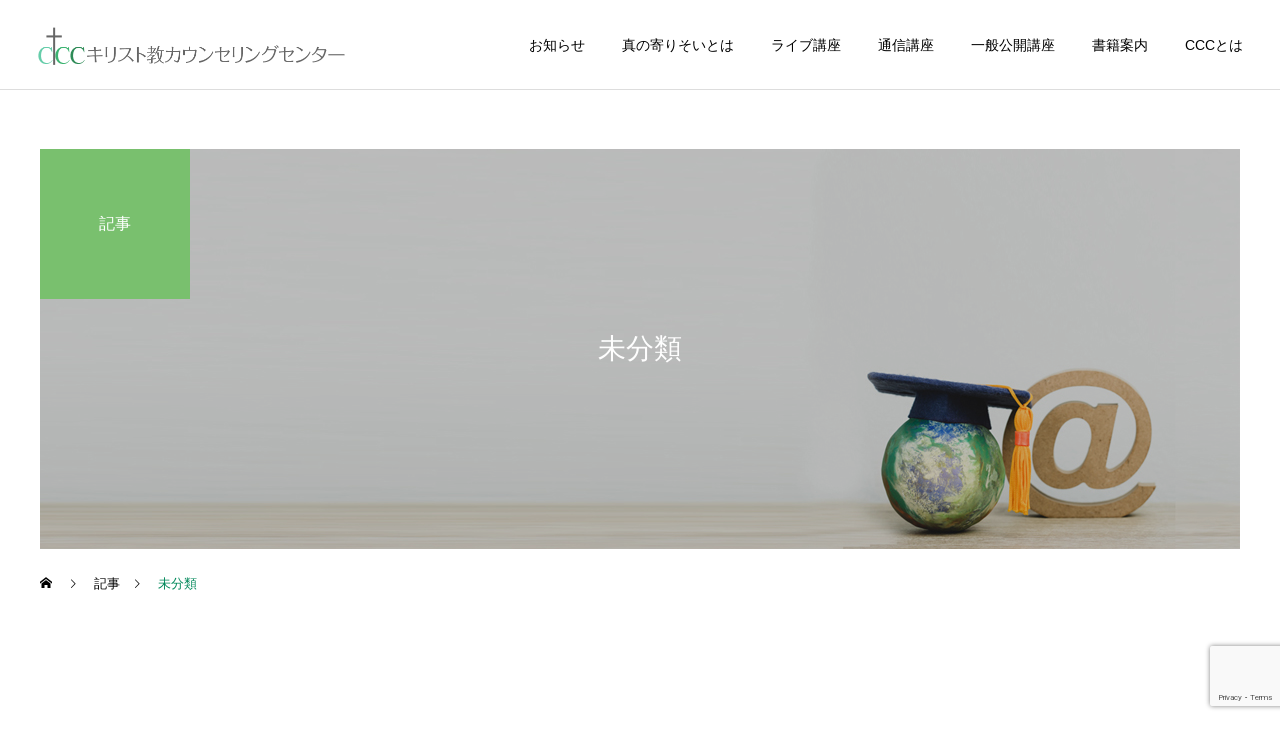

--- FILE ---
content_type: text/html; charset=UTF-8
request_url: https://christ-counseling.gr.jp/category/%E6%9C%AA%E5%88%86%E9%A1%9E/
body_size: 16846
content:
<!DOCTYPE html>
<html class="pc" dir="ltr" lang="ja" prefix="og: https://ogp.me/ns#">
<head prefix="og: https://ogp.me/ns# fb: https://ogp.me/ns/fb#">
<meta charset="UTF-8">
<!--[if IE]><meta http-equiv="X-UA-Compatible" content="IE=edge"><![endif]-->
<meta name="viewport" content="width=device-width">
<meta name="description" content="">
<link rel="pingback" href="https://christ-counseling.gr.jp/xmlrpc.php">
<link rel="shortcut icon" href="https://christ-counseling.gr.jp/wp-content/uploads/2022/01/favicon.png">
<title>未分類 | CCCキリスト教カウンセリングセンター</title>
	<style>img:is([sizes="auto" i], [sizes^="auto," i]) { contain-intrinsic-size: 3000px 1500px }</style>
	
		<!-- All in One SEO 4.8.1.1 - aioseo.com -->
	<meta name="robots" content="max-image-preview:large" />
	<meta name="google-site-verification" content="ujybkbJ4CbaDw1Zt6ZttOutPy0U8b-x2NSclunEd7Hw" />
	<link rel="canonical" href="https://christ-counseling.gr.jp/category/%e6%9c%aa%e5%88%86%e9%a1%9e/" />
	<meta name="generator" content="All in One SEO (AIOSEO) 4.8.1.1" />
		<script type="application/ld+json" class="aioseo-schema">
			{"@context":"https:\/\/schema.org","@graph":[{"@type":"BreadcrumbList","@id":"https:\/\/christ-counseling.gr.jp\/category\/%E6%9C%AA%E5%88%86%E9%A1%9E\/#breadcrumblist","itemListElement":[{"@type":"ListItem","@id":"https:\/\/christ-counseling.gr.jp\/#listItem","position":1,"name":"\u5bb6","item":"https:\/\/christ-counseling.gr.jp\/","nextItem":{"@type":"ListItem","@id":"https:\/\/christ-counseling.gr.jp\/category\/%e6%9c%aa%e5%88%86%e9%a1%9e\/#listItem","name":"\u672a\u5206\u985e"}},{"@type":"ListItem","@id":"https:\/\/christ-counseling.gr.jp\/category\/%e6%9c%aa%e5%88%86%e9%a1%9e\/#listItem","position":2,"name":"\u672a\u5206\u985e","previousItem":{"@type":"ListItem","@id":"https:\/\/christ-counseling.gr.jp\/#listItem","name":"\u5bb6"}}]},{"@type":"CollectionPage","@id":"https:\/\/christ-counseling.gr.jp\/category\/%E6%9C%AA%E5%88%86%E9%A1%9E\/#collectionpage","url":"https:\/\/christ-counseling.gr.jp\/category\/%E6%9C%AA%E5%88%86%E9%A1%9E\/","name":"\u672a\u5206\u985e | CCC\u30ad\u30ea\u30b9\u30c8\u6559\u30ab\u30a6\u30f3\u30bb\u30ea\u30f3\u30b0\u30bb\u30f3\u30bf\u30fc","inLanguage":"ja","isPartOf":{"@id":"https:\/\/christ-counseling.gr.jp\/#website"},"breadcrumb":{"@id":"https:\/\/christ-counseling.gr.jp\/category\/%E6%9C%AA%E5%88%86%E9%A1%9E\/#breadcrumblist"}},{"@type":"Organization","@id":"https:\/\/christ-counseling.gr.jp\/#organization","name":"CCC\u30ad\u30ea\u30b9\u30c8\u6559\u30ab\u30a6\u30f3\u30bb\u30ea\u30f3\u30b0\u30bb\u30f3\u30bf\u30fc","description":"\u5fc3\u306e\u76f8\u8ac7\u3068\u30ab\u30a6\u30f3\u30bb\u30ea\u30f3\u30b0\u306e\u5b66\u7fd2","url":"https:\/\/christ-counseling.gr.jp\/","telephone":"+81339714865","logo":{"@type":"ImageObject","url":"https:\/\/christ-counseling.gr.jp\/wp-content\/uploads\/2025\/02\/250219_ccc-logo-pc.png","@id":"https:\/\/christ-counseling.gr.jp\/category\/%E6%9C%AA%E5%88%86%E9%A1%9E\/#organizationLogo","width":615,"height":83},"image":{"@id":"https:\/\/christ-counseling.gr.jp\/category\/%E6%9C%AA%E5%88%86%E9%A1%9E\/#organizationLogo"},"sameAs":["https:\/\/www.facebook.com\/p\/-100045807558539\/?locale=ja_JP"]},{"@type":"WebSite","@id":"https:\/\/christ-counseling.gr.jp\/#website","url":"https:\/\/christ-counseling.gr.jp\/","name":"CCC\u30ad\u30ea\u30b9\u30c8\u6559\u30ab\u30a6\u30f3\u30bb\u30ea\u30f3\u30b0\u30bb\u30f3\u30bf\u30fc","description":"\u5fc3\u306e\u76f8\u8ac7\u3068\u30ab\u30a6\u30f3\u30bb\u30ea\u30f3\u30b0\u306e\u5b66\u7fd2","inLanguage":"ja","publisher":{"@id":"https:\/\/christ-counseling.gr.jp\/#organization"}}]}
		</script>
		<!-- All in One SEO -->

<meta property="og:type" content="website">
<meta property="og:url" content="https://christ-counseling.gr.jp/category/%E6%9C%AA%E5%88%86%E9%A1%9E/">
<meta property="og:title" content="未分類 | CCCキリスト教カウンセリングセンター">
<meta property="og:description" content="心の相談とカウンセリングの学習">
<meta property="og:site_name" content="CCCキリスト教カウンセリングセンター">
<meta property="og:image" content="https://christ-counseling.gr.jp/wp-content/uploads/2025/02/cropped-365_top-cut-img-01.jpg">
<meta property="og:image:secure_url" content="https://christ-counseling.gr.jp/wp-content/uploads/2025/02/cropped-365_top-cut-img-01.jpg"> 
<meta property="og:image:width" content="512"> 
<meta property="og:image:height" content="512">
<meta name="twitter:card" content="summary">
<meta name="twitter:title" content="未分類 | CCCキリスト教カウンセリングセンター">
<meta property="twitter:description" content="心の相談とカウンセリングの学習">
<link rel='dns-prefetch' href='//www.googletagmanager.com' />
<link rel="alternate" type="application/rss+xml" title="CCCキリスト教カウンセリングセンター &raquo; フィード" href="https://christ-counseling.gr.jp/feed/" />
<link rel="alternate" type="application/rss+xml" title="CCCキリスト教カウンセリングセンター &raquo; コメントフィード" href="https://christ-counseling.gr.jp/comments/feed/" />
<link rel="alternate" type="application/rss+xml" title="CCCキリスト教カウンセリングセンター &raquo; 未分類 カテゴリーのフィード" href="https://christ-counseling.gr.jp/category/%e6%9c%aa%e5%88%86%e9%a1%9e/feed/" />
		<!-- This site uses the Google Analytics by MonsterInsights plugin v9.11.1 - Using Analytics tracking - https://www.monsterinsights.com/ -->
		<!-- Note: MonsterInsights is not currently configured on this site. The site owner needs to authenticate with Google Analytics in the MonsterInsights settings panel. -->
					<!-- No tracking code set -->
				<!-- / Google Analytics by MonsterInsights -->
		<script type="text/javascript">
/* <![CDATA[ */
window._wpemojiSettings = {"baseUrl":"https:\/\/s.w.org\/images\/core\/emoji\/16.0.1\/72x72\/","ext":".png","svgUrl":"https:\/\/s.w.org\/images\/core\/emoji\/16.0.1\/svg\/","svgExt":".svg","source":{"concatemoji":"https:\/\/christ-counseling.gr.jp\/wp-includes\/js\/wp-emoji-release.min.js?ver=c2ab5930bec9276b6c84200781efd33e"}};
/*! This file is auto-generated */
!function(s,n){var o,i,e;function c(e){try{var t={supportTests:e,timestamp:(new Date).valueOf()};sessionStorage.setItem(o,JSON.stringify(t))}catch(e){}}function p(e,t,n){e.clearRect(0,0,e.canvas.width,e.canvas.height),e.fillText(t,0,0);var t=new Uint32Array(e.getImageData(0,0,e.canvas.width,e.canvas.height).data),a=(e.clearRect(0,0,e.canvas.width,e.canvas.height),e.fillText(n,0,0),new Uint32Array(e.getImageData(0,0,e.canvas.width,e.canvas.height).data));return t.every(function(e,t){return e===a[t]})}function u(e,t){e.clearRect(0,0,e.canvas.width,e.canvas.height),e.fillText(t,0,0);for(var n=e.getImageData(16,16,1,1),a=0;a<n.data.length;a++)if(0!==n.data[a])return!1;return!0}function f(e,t,n,a){switch(t){case"flag":return n(e,"\ud83c\udff3\ufe0f\u200d\u26a7\ufe0f","\ud83c\udff3\ufe0f\u200b\u26a7\ufe0f")?!1:!n(e,"\ud83c\udde8\ud83c\uddf6","\ud83c\udde8\u200b\ud83c\uddf6")&&!n(e,"\ud83c\udff4\udb40\udc67\udb40\udc62\udb40\udc65\udb40\udc6e\udb40\udc67\udb40\udc7f","\ud83c\udff4\u200b\udb40\udc67\u200b\udb40\udc62\u200b\udb40\udc65\u200b\udb40\udc6e\u200b\udb40\udc67\u200b\udb40\udc7f");case"emoji":return!a(e,"\ud83e\udedf")}return!1}function g(e,t,n,a){var r="undefined"!=typeof WorkerGlobalScope&&self instanceof WorkerGlobalScope?new OffscreenCanvas(300,150):s.createElement("canvas"),o=r.getContext("2d",{willReadFrequently:!0}),i=(o.textBaseline="top",o.font="600 32px Arial",{});return e.forEach(function(e){i[e]=t(o,e,n,a)}),i}function t(e){var t=s.createElement("script");t.src=e,t.defer=!0,s.head.appendChild(t)}"undefined"!=typeof Promise&&(o="wpEmojiSettingsSupports",i=["flag","emoji"],n.supports={everything:!0,everythingExceptFlag:!0},e=new Promise(function(e){s.addEventListener("DOMContentLoaded",e,{once:!0})}),new Promise(function(t){var n=function(){try{var e=JSON.parse(sessionStorage.getItem(o));if("object"==typeof e&&"number"==typeof e.timestamp&&(new Date).valueOf()<e.timestamp+604800&&"object"==typeof e.supportTests)return e.supportTests}catch(e){}return null}();if(!n){if("undefined"!=typeof Worker&&"undefined"!=typeof OffscreenCanvas&&"undefined"!=typeof URL&&URL.createObjectURL&&"undefined"!=typeof Blob)try{var e="postMessage("+g.toString()+"("+[JSON.stringify(i),f.toString(),p.toString(),u.toString()].join(",")+"));",a=new Blob([e],{type:"text/javascript"}),r=new Worker(URL.createObjectURL(a),{name:"wpTestEmojiSupports"});return void(r.onmessage=function(e){c(n=e.data),r.terminate(),t(n)})}catch(e){}c(n=g(i,f,p,u))}t(n)}).then(function(e){for(var t in e)n.supports[t]=e[t],n.supports.everything=n.supports.everything&&n.supports[t],"flag"!==t&&(n.supports.everythingExceptFlag=n.supports.everythingExceptFlag&&n.supports[t]);n.supports.everythingExceptFlag=n.supports.everythingExceptFlag&&!n.supports.flag,n.DOMReady=!1,n.readyCallback=function(){n.DOMReady=!0}}).then(function(){return e}).then(function(){var e;n.supports.everything||(n.readyCallback(),(e=n.source||{}).concatemoji?t(e.concatemoji):e.wpemoji&&e.twemoji&&(t(e.twemoji),t(e.wpemoji)))}))}((window,document),window._wpemojiSettings);
/* ]]> */
</script>
<link rel='stylesheet' id='style-css' href='https://christ-counseling.gr.jp/wp-content/themes/cure_tcd082/style.css?ver=2.11' type='text/css' media='all' />
<link rel='stylesheet' id='pt-cv-public-style-css' href='https://christ-counseling.gr.jp/wp-content/plugins/content-views-query-and-display-post-page/public/assets/css/cv.css?ver=4.2.1' type='text/css' media='all' />
<link rel='stylesheet' id='pt-cv-public-pro-style-css' href='https://christ-counseling.gr.jp/wp-content/plugins/pt-content-views-pro/public/assets/css/cvpro.min.css?ver=7.2.1' type='text/css' media='all' />
<style id='wp-emoji-styles-inline-css' type='text/css'>

	img.wp-smiley, img.emoji {
		display: inline !important;
		border: none !important;
		box-shadow: none !important;
		height: 1em !important;
		width: 1em !important;
		margin: 0 0.07em !important;
		vertical-align: -0.1em !important;
		background: none !important;
		padding: 0 !important;
	}
</style>
<link rel='stylesheet' id='wp-block-library-css' href='https://christ-counseling.gr.jp/wp-includes/css/dist/block-library/style.min.css?ver=c2ab5930bec9276b6c84200781efd33e' type='text/css' media='all' />
<style id='classic-theme-styles-inline-css' type='text/css'>
/*! This file is auto-generated */
.wp-block-button__link{color:#fff;background-color:#32373c;border-radius:9999px;box-shadow:none;text-decoration:none;padding:calc(.667em + 2px) calc(1.333em + 2px);font-size:1.125em}.wp-block-file__button{background:#32373c;color:#fff;text-decoration:none}
</style>
<style id='pdfemb-pdf-embedder-viewer-style-inline-css' type='text/css'>
.wp-block-pdfemb-pdf-embedder-viewer{max-width:none}

</style>
<style id='global-styles-inline-css' type='text/css'>
:root{--wp--preset--aspect-ratio--square: 1;--wp--preset--aspect-ratio--4-3: 4/3;--wp--preset--aspect-ratio--3-4: 3/4;--wp--preset--aspect-ratio--3-2: 3/2;--wp--preset--aspect-ratio--2-3: 2/3;--wp--preset--aspect-ratio--16-9: 16/9;--wp--preset--aspect-ratio--9-16: 9/16;--wp--preset--color--black: #000000;--wp--preset--color--cyan-bluish-gray: #abb8c3;--wp--preset--color--white: #ffffff;--wp--preset--color--pale-pink: #f78da7;--wp--preset--color--vivid-red: #cf2e2e;--wp--preset--color--luminous-vivid-orange: #ff6900;--wp--preset--color--luminous-vivid-amber: #fcb900;--wp--preset--color--light-green-cyan: #7bdcb5;--wp--preset--color--vivid-green-cyan: #00d084;--wp--preset--color--pale-cyan-blue: #8ed1fc;--wp--preset--color--vivid-cyan-blue: #0693e3;--wp--preset--color--vivid-purple: #9b51e0;--wp--preset--gradient--vivid-cyan-blue-to-vivid-purple: linear-gradient(135deg,rgba(6,147,227,1) 0%,rgb(155,81,224) 100%);--wp--preset--gradient--light-green-cyan-to-vivid-green-cyan: linear-gradient(135deg,rgb(122,220,180) 0%,rgb(0,208,130) 100%);--wp--preset--gradient--luminous-vivid-amber-to-luminous-vivid-orange: linear-gradient(135deg,rgba(252,185,0,1) 0%,rgba(255,105,0,1) 100%);--wp--preset--gradient--luminous-vivid-orange-to-vivid-red: linear-gradient(135deg,rgba(255,105,0,1) 0%,rgb(207,46,46) 100%);--wp--preset--gradient--very-light-gray-to-cyan-bluish-gray: linear-gradient(135deg,rgb(238,238,238) 0%,rgb(169,184,195) 100%);--wp--preset--gradient--cool-to-warm-spectrum: linear-gradient(135deg,rgb(74,234,220) 0%,rgb(151,120,209) 20%,rgb(207,42,186) 40%,rgb(238,44,130) 60%,rgb(251,105,98) 80%,rgb(254,248,76) 100%);--wp--preset--gradient--blush-light-purple: linear-gradient(135deg,rgb(255,206,236) 0%,rgb(152,150,240) 100%);--wp--preset--gradient--blush-bordeaux: linear-gradient(135deg,rgb(254,205,165) 0%,rgb(254,45,45) 50%,rgb(107,0,62) 100%);--wp--preset--gradient--luminous-dusk: linear-gradient(135deg,rgb(255,203,112) 0%,rgb(199,81,192) 50%,rgb(65,88,208) 100%);--wp--preset--gradient--pale-ocean: linear-gradient(135deg,rgb(255,245,203) 0%,rgb(182,227,212) 50%,rgb(51,167,181) 100%);--wp--preset--gradient--electric-grass: linear-gradient(135deg,rgb(202,248,128) 0%,rgb(113,206,126) 100%);--wp--preset--gradient--midnight: linear-gradient(135deg,rgb(2,3,129) 0%,rgb(40,116,252) 100%);--wp--preset--font-size--small: 13px;--wp--preset--font-size--medium: 20px;--wp--preset--font-size--large: 36px;--wp--preset--font-size--x-large: 42px;--wp--preset--spacing--20: 0.44rem;--wp--preset--spacing--30: 0.67rem;--wp--preset--spacing--40: 1rem;--wp--preset--spacing--50: 1.5rem;--wp--preset--spacing--60: 2.25rem;--wp--preset--spacing--70: 3.38rem;--wp--preset--spacing--80: 5.06rem;--wp--preset--shadow--natural: 6px 6px 9px rgba(0, 0, 0, 0.2);--wp--preset--shadow--deep: 12px 12px 50px rgba(0, 0, 0, 0.4);--wp--preset--shadow--sharp: 6px 6px 0px rgba(0, 0, 0, 0.2);--wp--preset--shadow--outlined: 6px 6px 0px -3px rgba(255, 255, 255, 1), 6px 6px rgba(0, 0, 0, 1);--wp--preset--shadow--crisp: 6px 6px 0px rgba(0, 0, 0, 1);}:where(.is-layout-flex){gap: 0.5em;}:where(.is-layout-grid){gap: 0.5em;}body .is-layout-flex{display: flex;}.is-layout-flex{flex-wrap: wrap;align-items: center;}.is-layout-flex > :is(*, div){margin: 0;}body .is-layout-grid{display: grid;}.is-layout-grid > :is(*, div){margin: 0;}:where(.wp-block-columns.is-layout-flex){gap: 2em;}:where(.wp-block-columns.is-layout-grid){gap: 2em;}:where(.wp-block-post-template.is-layout-flex){gap: 1.25em;}:where(.wp-block-post-template.is-layout-grid){gap: 1.25em;}.has-black-color{color: var(--wp--preset--color--black) !important;}.has-cyan-bluish-gray-color{color: var(--wp--preset--color--cyan-bluish-gray) !important;}.has-white-color{color: var(--wp--preset--color--white) !important;}.has-pale-pink-color{color: var(--wp--preset--color--pale-pink) !important;}.has-vivid-red-color{color: var(--wp--preset--color--vivid-red) !important;}.has-luminous-vivid-orange-color{color: var(--wp--preset--color--luminous-vivid-orange) !important;}.has-luminous-vivid-amber-color{color: var(--wp--preset--color--luminous-vivid-amber) !important;}.has-light-green-cyan-color{color: var(--wp--preset--color--light-green-cyan) !important;}.has-vivid-green-cyan-color{color: var(--wp--preset--color--vivid-green-cyan) !important;}.has-pale-cyan-blue-color{color: var(--wp--preset--color--pale-cyan-blue) !important;}.has-vivid-cyan-blue-color{color: var(--wp--preset--color--vivid-cyan-blue) !important;}.has-vivid-purple-color{color: var(--wp--preset--color--vivid-purple) !important;}.has-black-background-color{background-color: var(--wp--preset--color--black) !important;}.has-cyan-bluish-gray-background-color{background-color: var(--wp--preset--color--cyan-bluish-gray) !important;}.has-white-background-color{background-color: var(--wp--preset--color--white) !important;}.has-pale-pink-background-color{background-color: var(--wp--preset--color--pale-pink) !important;}.has-vivid-red-background-color{background-color: var(--wp--preset--color--vivid-red) !important;}.has-luminous-vivid-orange-background-color{background-color: var(--wp--preset--color--luminous-vivid-orange) !important;}.has-luminous-vivid-amber-background-color{background-color: var(--wp--preset--color--luminous-vivid-amber) !important;}.has-light-green-cyan-background-color{background-color: var(--wp--preset--color--light-green-cyan) !important;}.has-vivid-green-cyan-background-color{background-color: var(--wp--preset--color--vivid-green-cyan) !important;}.has-pale-cyan-blue-background-color{background-color: var(--wp--preset--color--pale-cyan-blue) !important;}.has-vivid-cyan-blue-background-color{background-color: var(--wp--preset--color--vivid-cyan-blue) !important;}.has-vivid-purple-background-color{background-color: var(--wp--preset--color--vivid-purple) !important;}.has-black-border-color{border-color: var(--wp--preset--color--black) !important;}.has-cyan-bluish-gray-border-color{border-color: var(--wp--preset--color--cyan-bluish-gray) !important;}.has-white-border-color{border-color: var(--wp--preset--color--white) !important;}.has-pale-pink-border-color{border-color: var(--wp--preset--color--pale-pink) !important;}.has-vivid-red-border-color{border-color: var(--wp--preset--color--vivid-red) !important;}.has-luminous-vivid-orange-border-color{border-color: var(--wp--preset--color--luminous-vivid-orange) !important;}.has-luminous-vivid-amber-border-color{border-color: var(--wp--preset--color--luminous-vivid-amber) !important;}.has-light-green-cyan-border-color{border-color: var(--wp--preset--color--light-green-cyan) !important;}.has-vivid-green-cyan-border-color{border-color: var(--wp--preset--color--vivid-green-cyan) !important;}.has-pale-cyan-blue-border-color{border-color: var(--wp--preset--color--pale-cyan-blue) !important;}.has-vivid-cyan-blue-border-color{border-color: var(--wp--preset--color--vivid-cyan-blue) !important;}.has-vivid-purple-border-color{border-color: var(--wp--preset--color--vivid-purple) !important;}.has-vivid-cyan-blue-to-vivid-purple-gradient-background{background: var(--wp--preset--gradient--vivid-cyan-blue-to-vivid-purple) !important;}.has-light-green-cyan-to-vivid-green-cyan-gradient-background{background: var(--wp--preset--gradient--light-green-cyan-to-vivid-green-cyan) !important;}.has-luminous-vivid-amber-to-luminous-vivid-orange-gradient-background{background: var(--wp--preset--gradient--luminous-vivid-amber-to-luminous-vivid-orange) !important;}.has-luminous-vivid-orange-to-vivid-red-gradient-background{background: var(--wp--preset--gradient--luminous-vivid-orange-to-vivid-red) !important;}.has-very-light-gray-to-cyan-bluish-gray-gradient-background{background: var(--wp--preset--gradient--very-light-gray-to-cyan-bluish-gray) !important;}.has-cool-to-warm-spectrum-gradient-background{background: var(--wp--preset--gradient--cool-to-warm-spectrum) !important;}.has-blush-light-purple-gradient-background{background: var(--wp--preset--gradient--blush-light-purple) !important;}.has-blush-bordeaux-gradient-background{background: var(--wp--preset--gradient--blush-bordeaux) !important;}.has-luminous-dusk-gradient-background{background: var(--wp--preset--gradient--luminous-dusk) !important;}.has-pale-ocean-gradient-background{background: var(--wp--preset--gradient--pale-ocean) !important;}.has-electric-grass-gradient-background{background: var(--wp--preset--gradient--electric-grass) !important;}.has-midnight-gradient-background{background: var(--wp--preset--gradient--midnight) !important;}.has-small-font-size{font-size: var(--wp--preset--font-size--small) !important;}.has-medium-font-size{font-size: var(--wp--preset--font-size--medium) !important;}.has-large-font-size{font-size: var(--wp--preset--font-size--large) !important;}.has-x-large-font-size{font-size: var(--wp--preset--font-size--x-large) !important;}
:where(.wp-block-post-template.is-layout-flex){gap: 1.25em;}:where(.wp-block-post-template.is-layout-grid){gap: 1.25em;}
:where(.wp-block-columns.is-layout-flex){gap: 2em;}:where(.wp-block-columns.is-layout-grid){gap: 2em;}
:root :where(.wp-block-pullquote){font-size: 1.5em;line-height: 1.6;}
</style>
<link rel='stylesheet' id='wpcf7-stripe-css' href='https://christ-counseling.gr.jp/wp-content/plugins/contact-form-7/modules/stripe/style.css?ver=6.1.4' type='text/css' media='all' />
<link rel='stylesheet' id='contact-form-7-css' href='https://christ-counseling.gr.jp/wp-content/plugins/contact-form-7/includes/css/styles.css?ver=6.1.4' type='text/css' media='all' />
<link rel='stylesheet' id='cf7_calculator-css' href='https://christ-counseling.gr.jp/wp-content/plugins/cf7-cost-calculator-price-calculation/frontend/js/style.css?ver=c2ab5930bec9276b6c84200781efd33e' type='text/css' media='all' />
<script type="text/javascript" src="https://christ-counseling.gr.jp/wp-includes/js/jquery/jquery.min.js?ver=3.7.1" id="jquery-core-js"></script>
<script type="text/javascript" src="https://christ-counseling.gr.jp/wp-includes/js/jquery/jquery-migrate.min.js?ver=3.4.1" id="jquery-migrate-js"></script>
<script type="text/javascript" src="https://christ-counseling.gr.jp/wp-content/plugins/cf7-cost-calculator-price-calculation/frontend/js/autoNumeric-1.9.45.js?ver=1.9.45" id="autoNumeric-js"></script>
<script type="text/javascript" src="https://christ-counseling.gr.jp/wp-content/plugins/cf7-cost-calculator-price-calculation/frontend/js/formula_evaluator-min.js?ver=c2ab5930bec9276b6c84200781efd33e" id="formula_evaluator-js"></script>
<script type="text/javascript" id="cf7_calculator-js-extra">
/* <![CDATA[ */
var cf7_calculator = {"data":""};
/* ]]> */
</script>
<script type="text/javascript" src="https://christ-counseling.gr.jp/wp-content/plugins/cf7-cost-calculator-price-calculation/frontend/js/cf7_calculator.js?ver=c2ab5930bec9276b6c84200781efd33e" id="cf7_calculator-js"></script>
<link rel="https://api.w.org/" href="https://christ-counseling.gr.jp/wp-json/" /><link rel="alternate" title="JSON" type="application/json" href="https://christ-counseling.gr.jp/wp-json/wp/v2/categories/1" /><meta name="generator" content="Site Kit by Google 1.149.1" />
<link rel="stylesheet" href="https://christ-counseling.gr.jp/wp-content/themes/cure_tcd082/css/design-plus.css?ver=2.11">
<link rel="stylesheet" href="https://christ-counseling.gr.jp/wp-content/themes/cure_tcd082/css/sns-botton.css?ver=2.11">
<link rel="stylesheet" media="screen and (max-width:1251px)" href="https://christ-counseling.gr.jp/wp-content/themes/cure_tcd082/css/responsive.css?ver=2.11">
<link rel="stylesheet" media="screen and (max-width:1251px)" href="https://christ-counseling.gr.jp/wp-content/themes/cure_tcd082/css/footer-bar.css?ver=2.11">

<script src="https://christ-counseling.gr.jp/wp-content/themes/cure_tcd082/js/jquery.easing.1.4.js?ver=2.11"></script>
<script src="https://christ-counseling.gr.jp/wp-content/themes/cure_tcd082/js/jscript.js?ver=2.11"></script>
<script src="https://christ-counseling.gr.jp/wp-content/themes/cure_tcd082/js/comment.js?ver=2.11"></script>

<link rel="stylesheet" href="https://christ-counseling.gr.jp/wp-content/themes/cure_tcd082/js/simplebar.css?ver=2.11">
<script src="https://christ-counseling.gr.jp/wp-content/themes/cure_tcd082/js/simplebar.min.js?ver=2.11"></script>


<script src="https://christ-counseling.gr.jp/wp-content/themes/cure_tcd082/js/header_fix.js?ver=2.11"></script>

<script src="https://christ-counseling.gr.jp/wp-content/themes/cure_tcd082/js/tcd_cookie.js?ver=2.11"></script>
<script type="text/javascript">
jQuery(document).ready(function($){
  if ($.cookie('close_header_message') == 'on') {
    $('#header_message').hide();
  }
  $('#close_header_message').click(function() {
    $('#header_message').hide();
    $.cookie('close_header_message', 'on', {
      path:'/'
    });
  });
});
</script>


<style type="text/css">

body, input, textarea { font-family: Arial, "Hiragino Kaku Gothic ProN", "ヒラギノ角ゴ ProN W3", "メイリオ", Meiryo, sans-serif; }

.rich_font, .p-vertical { font-family: "Times New Roman" , "游明朝" , "Yu Mincho" , "游明朝体" , "YuMincho" , "ヒラギノ明朝 Pro W3" , "Hiragino Mincho Pro" , "HiraMinProN-W3" , "HGS明朝E" , "ＭＳ Ｐ明朝" , "MS PMincho" , serif; font-weight:500; }

.rich_font_type1 { font-family: Arial, "Hiragino Kaku Gothic ProN", "ヒラギノ角ゴ ProN W3", "メイリオ", Meiryo, sans-serif; }
.rich_font_type2 { font-family: Arial, "Hiragino Sans", "ヒラギノ角ゴ ProN", "Hiragino Kaku Gothic ProN", "游ゴシック", YuGothic, "メイリオ", Meiryo, sans-serif; font-weight:500; }
.rich_font_type3 { font-family: "Times New Roman" , "游明朝" , "Yu Mincho" , "游明朝体" , "YuMincho" , "ヒラギノ明朝 Pro W3" , "Hiragino Mincho Pro" , "HiraMinProN-W3" , "HGS明朝E" , "ＭＳ Ｐ明朝" , "MS PMincho" , serif; font-weight:500; }


#header { background:#ffffff; }
body.home #header.active { background:#ffffff; }
#side_button a { background:#79c06e; }
#side_button a:hover { background:#00885a; }
body.home #header_logo .logo a, body.home #global_menu > ul > li > a { color:#ffffff; }
body.home #header_logo .logo a:hover, body.home #global_menu > ul > li > a:hover, #global_menu > ul > li.active > a, #global_menu > ul > li.active_button > a { color:#00885a !important; }
body.home #header.active #header_logo .logo a, #global_menu > ul > li > a, body.home #header.active #global_menu > ul > li > a { color:#000000; }
#global_menu ul ul a { color:#ffffff; background:#3cb37a; }
#global_menu ul ul a:hover { background:#79c06e; }
body.home #menu_button span { background:#ffffff; }
#menu_button span { background:#000; }
#menu_button:hover span { background:#00885a !important; }
#drawer_menu { background:#222222; }
#mobile_menu a, .mobile #lang_button a { color:#ffffff; background:#222222; border-bottom:1px solid #444444; }
#mobile_menu li li a { color:#ffffff; background:#333333; }
#mobile_menu a:hover, #drawer_menu .close_button:hover, #mobile_menu .child_menu_button:hover, .mobile #lang_button a:hover { color:#ffffff; background:#3cb37a; }
#mobile_menu li li a:hover { color:#ffffff; }
.megamenu_service_list { background:#007995; }
.megamenu_service_list .headline { font-size:16px; }
.megamenu_service_list .title { font-size:14px; }
.megamenu_blog_list { background:#007995; }
.megamenu_blog_list .title { font-size:14px; }
#footer_banner .title { font-size:14px; }
#footer .service_list, #footer .service_list a { color:#ffffff; }
#footer_contact .link_button a { color:#ffffff; background:#00885a; }
#footer_contact .link_button a:hover { color:#ffffff; background:#005c42; }
#footer_tel .tel_number .icon:before { color:#3cb37a; }
#footer_schedule { font-size:14px; border-color:#05aac9; }
#footer_schedule td { border-color:#05aac9; color:#00a8c8; }
.footer_info { font-size:16px; }
#return_top a:before { color:#ffffff; }
#return_top a { background:#00885a; }
#return_top a:hover { background:#005c42; }
@media screen and (max-width:750px) {
  #footer_banner .title { font-size:12px; }
  .footer_info { font-size:14px; }
  #footer_schedule { font-size:12px; }
}

.author_profile a.avatar img, .animate_image img, .animate_background .image, #recipe_archive .blur_image {
  width:100%; height:auto;
  -webkit-transition: transform  0.75s ease;
  transition: transform  0.75s ease;
}
.author_profile a.avatar:hover img, .animate_image:hover img, .animate_background:hover .image, #recipe_archive a:hover .blur_image {
  -webkit-transform: scale(1.2);
  transform: scale(1.2);
}



a { color:#000; }

a:hover, #header_logo a:hover, #global_menu > ul > li.current-menu-item > a, .megamenu_blog_list a:hover .title, #footer a:hover, #footer_social_link li a:hover:before, #bread_crumb a:hover, #bread_crumb li.home a:hover:after, #bread_crumb, #bread_crumb li.last, #next_prev_post a:hover,
.megamenu_blog_slider a:hover , .megamenu_blog_slider .category a:hover, .megamenu_blog_slider_wrap .carousel_arrow:hover:before, .megamenu_menu_list .carousel_arrow:hover:before, .single_copy_title_url_btn:hover,
.p-dropdown__list li a:hover, .p-dropdown__title:hover, .p-dropdown__title:hover:after, .p-dropdown__title:hover:after, .p-dropdown__list li a:hover, .p-dropdown__list .child_menu_button:hover, .tcdw_search_box_widget .search_area .search_button:hover:before,
#index_news a .date, #index_news_slider a:hover .title, .tcd_category_list a:hover, .tcd_category_list .child_menu_button:hover, .styled_post_list1 a:hover .title,
#post_title_area .post_meta a:hover, #single_author_title_area .author_link li a:hover:before, .author_profile a:hover, .author_profile .author_link li a:hover:before, #post_meta_bottom a:hover, .cardlink_title a:hover, .comment a:hover, .comment_form_wrapper a:hover, #searchform .submit_button:hover:before
  { color: #00885a; }

#comment_tab li.active a, #submit_comment:hover, #cancel_comment_reply a:hover, #wp-calendar #prev a:hover, #wp-calendar #next a:hover, #wp-calendar td a:hover,
#post_pagination p, #post_pagination a:hover, #p_readmore .button:hover, .page_navi a:hover, .page_navi span.current, #post_pagination a:hover,.c-pw__btn:hover, #post_pagination a:hover, #comment_tab li a:hover,
.post_slider_widget .slick-dots button:hover::before, .post_slider_widget .slick-dots .slick-active button::before
  { background-color: #00885a; }

.widget_headline, #comment_textarea textarea:focus, .c-pw__box-input:focus, .page_navi a:hover, .page_navi span.current, #post_pagination p, #post_pagination a:hover
  { border-color: #00885a; }

.post_content a, .custom-html-widget a { color:; }
.post_content a:hover, .custom-html-widget a:hover { color:#79c06e; }
.cat_id_33 a { color:#ffffff !important; background:#02a8c6 !important; }
.cat_id_33 a:hover { color:#ffffff !important; background:#007a96 !important; }
.cat_id_18 a { color:#ffffff !important; background:#02a8c6 !important; }
.cat_id_18 a:hover { color:#ffffff !important; background:#007a96 !important; }
.cat_id_32 a { color:#ffffff !important; background:#02a8c6 !important; }
.cat_id_32 a:hover { color:#ffffff !important; background:#007a96 !important; }
.cat_id_30 a { color:#ffffff !important; background:#02a8c6 !important; }
.cat_id_30 a:hover { color:#ffffff !important; background:#007a96 !important; }
.cat_id_4 a { color:#ffffff !important; background:#02a8c6 !important; }
.cat_id_4 a:hover { color:#ffffff !important; background:#007a96 !important; }
.cat_id_17 a { color:#ffffff !important; background:#02a8c6 !important; }
.cat_id_17 a:hover { color:#ffffff !important; background:#007a96 !important; }
.cat_id_1 a { color:#ffffff !important; background:#3cb37a !important; }
.cat_id_1 a:hover { color:#ffffff !important; background:#79c06e !important; }
.styled_h2 {
  font-size:22px !important; text-align:left; color:#000000;   border-top:1px solid #222222;
  border-bottom:1px solid #222222;
  border-left:0px solid #222222;
  border-right:0px solid #222222;
  padding:30px 0px 30px 0px !important;
  margin:0px 0px 30px !important;
}
.styled_h3 {
  font-size:20px !important; text-align:left; color:#000000;   border-top:2px solid #222222;
  border-bottom:1px solid #dddddd;
  border-left:0px solid #dddddd;
  border-right:0px solid #dddddd;
  padding:30px 0px 30px 20px !important;
  margin:0px 0px 30px !important;
}
.styled_h4 {
  font-size:18px !important; text-align:left; color:#000000;   border-top:0px solid #dddddd;
  border-bottom:0px solid #dddddd;
  border-left:2px solid #222222;
  border-right:0px solid #dddddd;
  padding:10px 0px 10px 15px !important;
  margin:0px 0px 30px !important;
}
.styled_h5 {
  font-size:16px !important; text-align:left; color:#000000;   border-top:0px solid #dddddd;
  border-bottom:0px solid #dddddd;
  border-left:0px solid #dddddd;
  border-right:0px solid #dddddd;
  padding:15px 15px 15px 15px !important;
  margin:0px 0px 30px !important;
}
.q_custom_button1 { background: #3cb377; color: #ffffff !important; border-color: #3cb377 !important; }
.q_custom_button1:hover, .q_custom_button1:focus { background: #79c06e; color: #ffffff !important; border-color: #79c06e !important; }
.q_custom_button2 { background: #3cb377; color: #ffffff !important; border-color: #3cb377 !important; }
.q_custom_button2:hover, .q_custom_button2:focus { background: #79c06e; color: #ffffff !important; border-color: #79c06e !important; }
.q_custom_button3 { background: #535353; color: #ffffff !important; border-color: #535353 !important; }
.q_custom_button3:hover, .q_custom_button3:focus { background: #7d7d7d; color: #ffffff !important; border-color: #7d7d7d !important; }
.speech_balloon_left1 .speach_balloon_text { background-color: #ffdfdf; border-color: #ffdfdf; color: #000000 }
.speech_balloon_left1 .speach_balloon_text::before { border-right-color: #ffdfdf }
.speech_balloon_left1 .speach_balloon_text::after { border-right-color: #ffdfdf }
.speech_balloon_left2 .speach_balloon_text { background-color: #ffffff; border-color: #81d742; color: #000000 }
.speech_balloon_left2 .speach_balloon_text::before { border-right-color: #81d742 }
.speech_balloon_left2 .speach_balloon_text::after { border-right-color: #ffffff }
.speech_balloon_right1 .speach_balloon_text { background-color: #ccf4ff; border-color: #ccf4ff; color: #000000 }
.speech_balloon_right1 .speach_balloon_text::before { border-left-color: #ccf4ff }
.speech_balloon_right1 .speach_balloon_text::after { border-left-color: #ccf4ff }
.speech_balloon_right2 .speach_balloon_text { background-color: #ffffff; border-color: #0789b5; color: #000000 }
.speech_balloon_right2 .speach_balloon_text::before { border-left-color: #0789b5 }
.speech_balloon_right2 .speach_balloon_text::after { border-left-color: #ffffff }
.qt_google_map .pb_googlemap_custom-overlay-inner { background:#000000; color:#ffffff; }
.qt_google_map .pb_googlemap_custom-overlay-inner::after { border-color:#000000 transparent transparent transparent; }
</style>

<style id="current-page-style" type="text/css">
#page_header .title { font-size:28px; color:#FFFFFF; }
#page_header .sub_title { font-size:16px; color:#ffffff; background:#79c06e; }
#content_header .desc { font-size:16px; }
#blog_list .title { font-size:16px; }
@media screen and (max-width:750px) {
  #page_header .title { font-size:24px; }
  #page_header .sub_title { font-size:14px; }
  #content_header .desc { font-size:14px; }
  #blog_list .title { font-size:14px; }
}

#site_loader_overlay.active #site_loader_animation {
  opacity:0;
  -webkit-transition: all 1.0s cubic-bezier(0.22, 1, 0.36, 1) 0s; transition: all 1.0s cubic-bezier(0.22, 1, 0.36, 1) 0s;
}
</style>
<style id="tcd_custom_css">/*トップ修了生の声のパディング調整*/
.index_message {
    padding: 120px 0 0px;
}

/*ニュースティッカー　表示*/
#index_news .archive_link{
display:inline !important;
}
/* wpforms ボタン色*/
button {
    background: #01885a !important;
    color: white !important;
    width: 200px !important;
    padding: 16px !important;
}

/*トップページ:お問い合わせボタン半透明*/
a.q_custom_button:hover {
    background: #cbdbdf90 !important;
    color: black !important;
}

/*トップページFAQ ボーダーライン削除*/
.pt-cv-collapsible .panel>.panel-heading a {
    border: none;
}

/*トップページFAQカスタマイズ*/
a.panel-title:before {
    position: absolute;
    left: 20px;
    top: 50%;
    -ms-transform: translateY(-50%);
    -webkit-transform: translateY(-50%);
    transform: translateY(-50%);
    font-family: 'design_plus';
   content: "?";
    font-size: 18px;
    display: block;
    width: 30px;
    height: 30px;
    line-height: 31px;
    border-radius: 100%;
    background: #3cb37a;
    color: #fff;
    text-align: center;
    font-weight: 500;
}


/*トップページFAQカスタマイズ*/
.pt-cv-collapsible .panel {
    margin-bottom: -1px;
}


/*トップページFAQカスタマイズ*/
.pt-cv-collapsible .panel-body {
    background: #f1fafc;
}

/*トップページFAQカスタマイズ*/
.pt-cv-collapsible .panel-body {
    background: #f1fafc;
}

/*トップページFAQカスタマイズ*/
a.panel-title {
    margin: 0px 0px -1px 0px;
}

/*トップページFAQカスタマイズ*/
.pt-cv-collapsible .panel>.panel-heading a {
    cursor: pointer;
    font-weight: 500;
    font-size: 16px;
    border: 1px solid #ddd;
    line-height: 1.8;
    padding: 23px 60px 19px 66px;
    position: relative;
    background: #fff;
    -webkit-transition: all .2s ease;
    transition: all .2s ease;
}

/*トップページFAQカスタマイズ*/
.pt-cv-collapsible .panel-body{font-size: 16px;    
    border-top: none;
    padding: 30px 55px 25px;
    background: #f1fafc;	
}


/*トップページQ &A*/
.pt-cv-collapsible .panel {
    box-shadow: 1px 1px 1px rgb(176 178 181 / 34%);
}


</style>
<script type="text/javascript">
jQuery(document).ready(function($){

  $('.megamenu_blog_slider').slick({
    infinite: true,
    dots: false,
    arrows: false,
    slidesToShow: 4,
    slidesToScroll: 1,
    swipeToSlide: true,
    touchThreshold: 20,
    adaptiveHeight: false,
    pauseOnHover: true,
    autoplay: false,
    fade: false,
    easing: 'easeOutExpo',
    speed: 700,
    autoplaySpeed: 5000
  });
  $('.megamenu_blog_list .prev_item').on('click', function() {
    $(this).closest('.megamenu_blog_list').find('.megamenu_blog_slider').slick('slickPrev');
  });
  $('.megamenu_blog_list .next_item').on('click', function() {
    $(this).closest('.megamenu_blog_list').find('.megamenu_blog_slider').slick('slickNext');
  });

});
</script>
<script type="text/javascript">
jQuery(document).ready(function($){
  var side_button_width = $("#side_button").width();
  $("#side_button").css('width',side_button_width + 'px').css('left','calc(100% - 60px)').css('opacity','1');
  $("#side_button").hover(function(){
     $(this).css('left','calc(100% - ' + side_button_width + 'px)');
  }, function(){
     $(this).css('left','calc(100% - 60px)');
  });

  var side_button_height = $("#side_button").height();
  var header_message_height = $('#header_message').innerHeight();
  if ($('#header_message').css('display') == 'none') {
    var header_message_height = '';
  }
  var winW = $(window).width();
  if( winW > 1251 ){
    $("#side_button").css('top', header_message_height + 149 + 'px');
  } else {
    $("#side_button").css('top', header_message_height + 157 + 'px');
  }
  $(window).on('resize', function(){
    var winW = $(window).width();
    if( winW > 1251 ){
      $("#side_button").css('top', header_message_height + 149 + 'px');
    } else {
      $("#side_button").css('top', header_message_height + 157 + 'px');
    }
  });
  var side_button_position = $('#side_button').offset();
  if(side_button_position){
    $(window).scroll(function () {
      if($(window).scrollTop() > side_button_position.top - 150) {
        $("#side_button").addClass('fixed');
      } else {
        $("#side_button").removeClass('fixed');
      }
    });
  }

});
</script>
<meta name="msvalidate.01" content="9960F4011455CC47839ADB84F1680517" />
<!-- Global site tag (gtag.js) - Google Analytics -->
<script async src="https://www.googletagmanager.com/gtag/js?id=UA-219149159-1"></script>
<script>
  window.dataLayer = window.dataLayer || [];
  function gtag(){dataLayer.push(arguments);}
  gtag('js', new Date());

  gtag('config', 'UA-219149159-1');
</script>
<!-- Global site tag (gtag.js) - Google Analytics -->
<script async src="https://www.googletagmanager.com/gtag/js?id=G-3EJQF6KGCY"></script>
<script>
  window.dataLayer = window.dataLayer || [];
  function gtag(){dataLayer.push(arguments);}
  gtag('js', new Date());

  gtag('config', 'G-3EJQF6KGCY');
</script>
		<style type="text/css" id="wp-custom-css">
			/*広報誌のリスト*/

div.kouhou a {
    border-bottom: 1px dotted;
    display: block;
   
    height: 40px;
    padding: 3px 16px 3px;
}
div.kouhou a:before{
	content:""
}
div.kouhou{
	 max-width: 600px;
	margin:24px auto 36px;
	
}
/*typography*/

.post_content h3 {
    font-size: 22px;
    color: #01a426;
}

/*TOP見出しスマホ対応*/
.rich_font_type3 {
    font-size: 30px; /* デフォルト（PC・タブレット） */
}

@media screen and (max-width: 768px) {
    .rich_font_type3 {
        font-size: 24px !important; /* スマホで強制適用 */
    }
}

/* TOPデフォルト（PC向け）：中央揃え */
.responsive-text {
    text-align: center;
    font-size: 16px;
}

/* TOPスマホ（画面幅768px以下）：両端揃え */
@media screen and (max-width: 768px) {
    .responsive-text {
        text-align: justify;
        font-size: 14px !important; 
        word-break: break-word; /* 長い単語が折り返されるように */
        hyphens: auto; /* 適切なハイフンを追加（英語向け） */
    }
}

/* TOP両端揃えのスタイル */
.justify-text {
    text-align: justify;
    word-break: break-word; /* 長い単語を適切に折り返す */
    hyphens: auto; /* 英語ならハイフンを適用 */
}

		</style>
		</head>
<body id="body" class="archive category category-1 wp-embed-responsive wp-theme-cure_tcd082 use_header_fix">


<div id="container">

   </div>

 <header id="header">
    <div id="header_logo">
   <div class="logo">
 <a href="https://christ-counseling.gr.jp/" title="CCCキリスト教カウンセリングセンター">
    <img class="pc_logo_image type1" src="https://christ-counseling.gr.jp/wp-content/uploads/2025/02/w_250218_04_ccc-logo-pc.png?1768920867" alt="CCCキリスト教カウンセリングセンター" title="CCCキリスト教カウンセリングセンター" width="308" height="42" />
  <img class="pc_logo_image type2" src="https://christ-counseling.gr.jp/wp-content/uploads/2025/02/250219_ccc-logo-pc.png?1768920867" alt="CCCキリスト教カウンセリングセンター" title="CCCキリスト教カウンセリングセンター" width="308" height="42" />      <img class="mobile_logo_image type1" src="https://christ-counseling.gr.jp/wp-content/uploads/2023/02/ccc-logo-sm01w.png?1768920867" alt="CCCキリスト教カウンセリングセンター" title="CCCキリスト教カウンセリングセンター" width="263" height="32" />
  <img class="mobile_logo_image type2" src="https://christ-counseling.gr.jp/wp-content/uploads/2023/02/ccc-logo-sm01.png?1768920867" alt="CCCキリスト教カウンセリングセンター" title="CCCキリスト教カウンセリングセンター" width="263" height="32" />   </a>
</div>

  </div>
      <a id="menu_button" href="#"><span></span><span></span><span></span></a>
  <nav id="global_menu">
   <ul id="menu-%e3%82%b0%e3%83%ad%e3%83%bc%e3%83%90%e3%83%ab%e3%83%a1%e3%83%8b%e3%83%a5%e3%83%bc%ef%bc%88%e3%83%88%e3%83%83%e3%83%97%e3%83%9a%e3%83%bc%e3%82%b8%ef%bc%89" class="menu"><li id="menu-item-4894" class="menu-item menu-item-type-custom menu-item-object-custom menu-item-4894 "><a href="https://christ-counseling.gr.jp/news/">お知らせ</a></li>
<li id="menu-item-4893" class="menu-item menu-item-type-post_type menu-item-object-page menu-item-4893 "><a href="https://christ-counseling.gr.jp/true-closeness/">真の寄りそいとは</a></li>
<li id="menu-item-5089" class="menu-item menu-item-type-custom menu-item-object-custom menu-item-has-children menu-item-5089 "><a href="#">ライブ講座</a>
<ul class="sub-menu">
	<li id="menu-item-4872" class="menu-item menu-item-type-post_type menu-item-object-page menu-item-4872 "><a href="https://christ-counseling.gr.jp/live-jukou-course/">学習ガイド</a></li>
	<li id="menu-item-4873" class="menu-item menu-item-type-post_type menu-item-object-page menu-item-4873 "><a href="https://christ-counseling.gr.jp/live-jukou-course/basic-cource/">キリスト教カウンセリング講座</a></li>
	<li id="menu-item-4875" class="menu-item menu-item-type-post_type menu-item-object-page menu-item-4875 "><a href="https://christ-counseling.gr.jp/live-jukou-course/jissen/">実践講座</a></li>
	<li id="menu-item-5098" class="menu-item menu-item-type-custom menu-item-object-custom menu-item-5098 "><a target="_blank" href="https://forms.gle/EAK74m739iqgGN4J6">ライブ講座申し込み</a></li>
	<li id="menu-item-5112" class="menu-item menu-item-type-custom menu-item-object-custom menu-item-5112 "><a target="_blank" href="https://docs.google.com/forms/u/0/d/1FRdgu2TgAaQ70tvf34RyfvzvivPEAfshMfsh2xPK6pE/viewform?edit_requested=true">実践講座申し込み</a></li>
</ul>
</li>
<li id="menu-item-5097" class="menu-item menu-item-type-custom menu-item-object-custom menu-item-has-children menu-item-5097 "><a href="#">通信講座</a>
<ul class="sub-menu">
	<li id="menu-item-5103" class="menu-item menu-item-type-post_type menu-item-object-page menu-item-5103 "><a href="https://christ-counseling.gr.jp/correspondence-course/tsushin-guide/">通信講座学習ガイド</a></li>
	<li id="menu-item-4876" class="menu-item menu-item-type-post_type menu-item-object-page menu-item-4876 "><a href="https://christ-counseling.gr.jp/correspondence-course/">通信講座</a></li>
	<li id="menu-item-4877" class="menu-item menu-item-type-post_type menu-item-object-page menu-item-4877 "><a href="https://christ-counseling.gr.jp/correspondence-course/tsushin-form/">通信講座申し込み</a></li>
	<li id="menu-item-4928" class="menu-item menu-item-type-custom menu-item-object-custom menu-item-4928 "><a href="https://edu.christ-counseling.gr.jp/">ログイン（通信生）</a></li>
</ul>
</li>
<li id="menu-item-4879" class="menu-item menu-item-type-post_type menu-item-object-page menu-item-has-children menu-item-4879 "><a href="https://christ-counseling.gr.jp/ippan/">一般公開講座</a>
<ul class="sub-menu">
	<li id="menu-item-5279" class="menu-item menu-item-type-post_type menu-item-object-page menu-item-5279 "><a href="https://christ-counseling.gr.jp/ippan/">一般公開講座</a></li>
	<li id="menu-item-5276" class="menu-item menu-item-type-post_type menu-item-object-page menu-item-5276 "><a href="https://christ-counseling.gr.jp/ippan/%e3%83%93%e3%83%87%e3%82%aa%e8%ac%9b%e5%ba%a7%ef%bc%88youtube%e5%8b%95%e7%94%bb%e9%85%8d%ef%bc%89/">ビデオ講座（YouTube動画配信）</a></li>
</ul>
</li>
<li id="menu-item-4881" class="menu-item menu-item-type-taxonomy menu-item-object-category menu-item-has-children menu-item-4881 "><a href="https://christ-counseling.gr.jp/category/book-osusume/">書籍案内</a>
<ul class="sub-menu">
	<li id="menu-item-4882" class="menu-item menu-item-type-taxonomy menu-item-object-category menu-item-4882 "><a href="https://christ-counseling.gr.jp/category/book-osusume/cccbook/">ｷﾘｽﾄ教ｶｳﾝｾﾘﾝｸﾞ講座ﾌﾞｯｸﾚｯﾄ</a></li>
	<li id="menu-item-4883" class="menu-item menu-item-type-taxonomy menu-item-object-category menu-item-4883 "><a href="https://christ-counseling.gr.jp/category/book-osusume/ccc%e8%ac%9b%e5%b8%ab/">CCC講師</a></li>
	<li id="menu-item-4884" class="menu-item menu-item-type-taxonomy menu-item-object-category menu-item-4884 "><a href="https://christ-counseling.gr.jp/category/book-osusume/books-osusume/">おすすめの本</a></li>
</ul>
</li>
<li id="menu-item-5090" class="menu-item menu-item-type-custom menu-item-object-custom menu-item-has-children menu-item-5090 "><a href="#">CCCとは</a>
<ul class="sub-menu">
	<li id="menu-item-4885" class="menu-item menu-item-type-post_type menu-item-object-page menu-item-4885 "><a href="https://christ-counseling.gr.jp/about-ccc/">CCCの目的</a></li>
	<li id="menu-item-4892" class="menu-item menu-item-type-post_type menu-item-object-page menu-item-4892 "><a href="https://christ-counseling.gr.jp/about-ccc/history/">沿革</a></li>
	<li id="menu-item-4891" class="menu-item menu-item-type-post_type menu-item-object-page menu-item-4891 "><a href="https://christ-counseling.gr.jp/about-ccc/organization/">理事会組織</a></li>
</ul>
</li>
</ul>  </nav>
     </header>

  <div id="side_button" class="right">
   </div>
 
 <div id="page_header" style="background:url(https://christ-counseling.gr.jp/wp-content/uploads/2022/01/1200x400_r1569956263.jpg) no-repeat center top; background-size:cover;">
 <div id="page_header_inner">
    <h1 class="title rich_font_type3 ">未分類</h1>
      <div class="sub_title rich_font_type2"><span>記事</span></div>
   </div>
  <div class="overlay" style="background:rgba(0,0,0,0.2);"></div>
 </div>

<div id="bread_crumb" style="width:1200px;">
 <ul class="clearfix" itemscope itemtype="https://schema.org/BreadcrumbList">
 <li itemprop="itemListElement" itemscope itemtype="https://schema.org/ListItem" class="home"><a itemprop="item" href="https://christ-counseling.gr.jp/"><span itemprop="name">ホーム</span></a><meta itemprop="position" content="1"></li>
 <li itemprop="itemListElement" itemscope itemtype="https://schema.org/ListItem"><a itemprop="item" href="https://christ-counseling.gr.jp/blog/"><span itemprop="name">記事</span></a><meta itemprop="position" content="2"></li>
 <li class="last" itemprop="itemListElement" itemscope itemtype="https://schema.org/ListItem"><span itemprop="name">未分類</span><meta itemprop="position" content="3"></li>
 </ul>
</div>

<div id="main_contents" class="clearfix">

 <div id="blog_archive">

  
  
  <div id="blog_list" class="clearfix">
       <article class="item">
          <p class="category cat_id_1"><a href="https://christ-counseling.gr.jp/category/%e6%9c%aa%e5%88%86%e9%a1%9e/">未分類</a></p>
          <a class="image_link animate_background" href="https://christ-counseling.gr.jp/2023%e5%b9%b41%e6%9c%88%ef%bd%9e%e3%80%8c%e3%81%84%e3%82%8d%e3%81%84%e3%82%8d%e3%81%aa%e7%9b%b8%e8%ab%87%e3%82%b1%e3%83%bc%e3%82%b9%e3%81%a8%e3%81%9d%e3%81%ae%e3%82%b1%e3%82%a2%e2%91%a1%e3%80%8d/">
      <div class="image_wrap">
       <div class="image" style="background:url(https://christ-counseling.gr.jp/wp-content/uploads/2022/01/750x1100_shutterstock_458916946.jpg) no-repeat center center; background-size:cover;"></div>
      </div>
      <div class="title_area">
       <h2 class="title"><span>2023年1月～「いろいろな相談ケースとそのケア②」お申込み開始！</span></h2>
              <p class="date"><time class="entry-date updated" datetime="2022-11-08T11:42:55+09:00">2022.11.08</time></p>
             </div>
     </a>
    </article>
       <article class="item">
          <p class="category cat_id_1"><a href="https://christ-counseling.gr.jp/category/%e6%9c%aa%e5%88%86%e9%a1%9e/">未分類</a></p>
          <a class="image_link animate_background" href="https://christ-counseling.gr.jp/%e3%80%8c%e3%82%af%e3%83%aa%e3%83%8b%e3%83%83%e3%82%af%e7%b5%86%e3%80%8d%ef%bd%9e%e5%af%be%e5%a4%96%e6%8f%b4%e5%8a%a9%e6%b4%bb%e5%8b%95%e3%81%a8%e3%81%97%e3%81%a6%e3%80%80%e3%81%9d%e3%81%ae%e2%91%a1/">
      <div class="image_wrap">
       <div class="image" style="background:url(https://christ-counseling.gr.jp/wp-content/uploads/2016/04/image1.jpg) no-repeat center center; background-size:cover;"></div>
      </div>
      <div class="title_area">
       <h2 class="title"><span>「クリニック絆」～対外援助活動として　その②</span></h2>
              <p class="date"><time class="entry-date updated" datetime="2016-04-21T17:12:39+09:00">2012.07.10</time></p>
             </div>
     </a>
    </article>
     </div><!-- END #blog_list -->

  
  
 </div><!-- END #blog_archive -->

</div><!-- END #main_contents -->


  <footer id="footer">

    <div id="footer_banner">
      <div class="item">
    <a class="animate_background clearfix" href="https://christ-counseling.gr.jp/live-jukou-course/">
     <p class="title" style="color:#ffffff;">ライブで受講する
カウンセリング講座のご案内</p>
     <div class="overlay" style="background: -moz-linear-gradient(left,  rgba(0,0,0,1) 0%, rgba(0,0,0,0) 50%); background: -webkit-linear-gradient(left,  rgba(0,0,0,1) 0%,rgba(0,0,0,0) 50%); background: linear-gradient(to right,  rgba(0,0,0,1) 0%,rgba(0,0,0,0) 50%);"></div>
     <div class="image_wrap">
      <div class="image" style="background:url(https://christ-counseling.gr.jp/wp-content/uploads/2023/02/2049247136.jpg) no-repeat center center; background-size:cover;"></div>
     </div>
    </a>
   </div>
      <div class="item">
    <a class="animate_background clearfix" href="https://christ-counseling.gr.jp/correspondence-course/tsushin-guide/">
     <p class="title" style="color:#ffffff;">通信で受講する
オンデマンド講座のご案内</p>
     <div class="overlay" style="background: -moz-linear-gradient(left,  rgba(0,0,0,1) 0%, rgba(0,0,0,0) 50%); background: -webkit-linear-gradient(left,  rgba(0,0,0,1) 0%,rgba(0,0,0,0) 50%); background: linear-gradient(to right,  rgba(0,0,0,1) 0%,rgba(0,0,0,0) 50%);"></div>
     <div class="image_wrap">
      <div class="image" style="background:url(https://christ-counseling.gr.jp/wp-content/uploads/2025/02/cure.png) no-repeat center center; background-size:cover;"></div>
     </div>
    </a>
   </div>
      <div class="item">
    <a class="animate_background clearfix" href="https://christ-counseling.gr.jp/ippan/">
     <p class="title" style="color:#ffffff;">どなたでも参加できる
一般公開講座のご案内</p>
     <div class="overlay" style="background: -moz-linear-gradient(left,  rgba(0,0,0,1) 0%, rgba(0,0,0,0) 50%); background: -webkit-linear-gradient(left,  rgba(0,0,0,1) 0%,rgba(0,0,0,0) 50%); background: linear-gradient(to right,  rgba(0,0,0,1) 0%,rgba(0,0,0,0) 50%);"></div>
     <div class="image_wrap">
      <div class="image" style="background:url(https://christ-counseling.gr.jp/wp-content/uploads/2022/01/1200x400_shutterstock_1482794711.jpg) no-repeat center center; background-size:cover;"></div>
     </div>
    </a>
   </div>
     </div>
  
  <div id="footer_top">

   
   <div id="footer_inner">

    
        <div id="footer_data" class="position_type1 no_schedule">

          <div class="item left position_type1">
            <div class="sub_item" id="footer_contact">
       <div class="sub_item_inner">
                <div class="headline rich_font">お問合せはこちら</div>
                <div class="link_button">
         <a href="/contact">今すぐ問い合わせる</a>
        </div>
       </div>
      </div>
                  <div class="sub_item" id="footer_tel">
              <div class="headline rich_font">電話問い合わせ</div>
              <div class="number_area">
                <p class="tel_number"><span class="icon"></span><span class="number">03-3971-4865</span></p>
                        <p class="tel_desc">月曜日・木曜日(10:30～16：30)のみ</p>
               </div>
      </div>
           </div><!-- END .item left -->
     
     
    </div>
    
   </div><!-- END #footer_inner -->

      <div id="footer_overlay" style="background:rgba(0,136,90,0.3);"></div>
   
      <div class="footer_bg_image pc" style="background:url(https://christ-counseling.gr.jp/wp-content/uploads/2021/11/1450x400shutterstock_1827022454.jpg) no-repeat center center; background-size:cover;"></div>
         <div class="footer_bg_image mobile" style="background:url(https://christ-counseling.gr.jp/wp-content/uploads/2021/11/750x1100_shutterstock_1827022454.jpg) no-repeat center center; background-size:cover;"></div>
   
  </div><!-- END #footer_top -->

  <div id="footer_bottom">

      <div id="footer_logo">
    
<div class="logo">
 <a href="https://christ-counseling.gr.jp/" title="CCCキリスト教カウンセリングセンター">
    <img class="pc_logo_image" src="https://christ-counseling.gr.jp/wp-content/uploads/2023/02/ccc-logo-pc01.png?1768920867" alt="CCCキリスト教カウンセリングセンター" title="CCCキリスト教カウンセリングセンター" width="573" height="69" />
      <img class="mobile_logo_image" src="https://christ-counseling.gr.jp/wp-content/uploads/2023/02/ccc-logo-sm01.png?1768920867" alt="CCCキリスト教カウンセリングセンター" title="CCCキリスト教カウンセリングセンター" width="263" height="32" />
   </a>
</div>

   </div>
   
      <p class="footer_info">〒171-0021 東京都豊島区西池袋3丁目5−18 03-3971-4865</p>
   
      <ul id="footer_sns" class="clearfix">
                                <li class="rss"><a href="https://christ-counseling.gr.jp/feed/" rel="nofollow" target="_blank" title="RSS"><span>RSS</span></a></li>   </ul>
   
  </div><!-- END #footer_bottom -->

      <div id="footer_menu" class="footer_menu" style="background:#f5f5f5;">
   <ul id="menu-%e3%83%95%e3%83%83%e3%82%bf%e3%83%bc%e3%83%a1%e3%83%8b%e3%83%a5%e3%83%bc" class="menu"><li id="menu-item-4929" class="menu-item menu-item-type-post_type menu-item-object-page menu-item-4929 "><a href="https://christ-counseling.gr.jp/about-ccc/">CCCの目的</a></li>
<li id="menu-item-4930" class="menu-item menu-item-type-post_type menu-item-object-page menu-item-4930 "><a href="https://christ-counseling.gr.jp/about-ccc/history/">沿革</a></li>
<li id="menu-item-4931" class="menu-item menu-item-type-post_type menu-item-object-page menu-item-4931 "><a href="https://christ-counseling.gr.jp/about-ccc/organization/">理事会組織</a></li>
</ul>  </div>
  
  <p id="copyright" style="background:#3cb37a; color:#ffffff;">Copyright ©2025 CCCカウンセリング通信講座. All Rights Reserved.</p>

 </footer>

 
 <div id="return_top">
  <a href="#body"><span></span></a>
 </div>

 
</div><!-- #container -->

<div id="drawer_menu">
 <nav>
  <ul id="mobile_menu" class="menu"><li class="menu-item menu-item-type-custom menu-item-object-custom menu-item-4894 "><a href="https://christ-counseling.gr.jp/news/">お知らせ</a></li>
<li class="menu-item menu-item-type-post_type menu-item-object-page menu-item-4893 "><a href="https://christ-counseling.gr.jp/true-closeness/">真の寄りそいとは</a></li>
<li class="menu-item menu-item-type-custom menu-item-object-custom menu-item-has-children menu-item-5089 "><a href="#">ライブ講座</a>
<ul class="sub-menu">
	<li class="menu-item menu-item-type-post_type menu-item-object-page menu-item-4872 "><a href="https://christ-counseling.gr.jp/live-jukou-course/">学習ガイド</a></li>
	<li class="menu-item menu-item-type-post_type menu-item-object-page menu-item-4873 "><a href="https://christ-counseling.gr.jp/live-jukou-course/basic-cource/">キリスト教カウンセリング講座</a></li>
	<li class="menu-item menu-item-type-post_type menu-item-object-page menu-item-4875 "><a href="https://christ-counseling.gr.jp/live-jukou-course/jissen/">実践講座</a></li>
	<li class="menu-item menu-item-type-custom menu-item-object-custom menu-item-5098 "><a target="_blank" href="https://forms.gle/EAK74m739iqgGN4J6">ライブ講座申し込み</a></li>
	<li class="menu-item menu-item-type-custom menu-item-object-custom menu-item-5112 "><a target="_blank" href="https://docs.google.com/forms/u/0/d/1FRdgu2TgAaQ70tvf34RyfvzvivPEAfshMfsh2xPK6pE/viewform?edit_requested=true">実践講座申し込み</a></li>
</ul>
</li>
<li class="menu-item menu-item-type-custom menu-item-object-custom menu-item-has-children menu-item-5097 "><a href="#">通信講座</a>
<ul class="sub-menu">
	<li class="menu-item menu-item-type-post_type menu-item-object-page menu-item-5103 "><a href="https://christ-counseling.gr.jp/correspondence-course/tsushin-guide/">通信講座学習ガイド</a></li>
	<li class="menu-item menu-item-type-post_type menu-item-object-page menu-item-4876 "><a href="https://christ-counseling.gr.jp/correspondence-course/">通信講座</a></li>
	<li class="menu-item menu-item-type-post_type menu-item-object-page menu-item-4877 "><a href="https://christ-counseling.gr.jp/correspondence-course/tsushin-form/">通信講座申し込み</a></li>
	<li class="menu-item menu-item-type-custom menu-item-object-custom menu-item-4928 "><a href="https://edu.christ-counseling.gr.jp/">ログイン（通信生）</a></li>
</ul>
</li>
<li class="menu-item menu-item-type-post_type menu-item-object-page menu-item-has-children menu-item-4879 "><a href="https://christ-counseling.gr.jp/ippan/">一般公開講座</a>
<ul class="sub-menu">
	<li class="menu-item menu-item-type-post_type menu-item-object-page menu-item-5279 "><a href="https://christ-counseling.gr.jp/ippan/">一般公開講座</a></li>
	<li class="menu-item menu-item-type-post_type menu-item-object-page menu-item-5276 "><a href="https://christ-counseling.gr.jp/ippan/%e3%83%93%e3%83%87%e3%82%aa%e8%ac%9b%e5%ba%a7%ef%bc%88youtube%e5%8b%95%e7%94%bb%e9%85%8d%ef%bc%89/">ビデオ講座（YouTube動画配信）</a></li>
</ul>
</li>
<li class="menu-item menu-item-type-taxonomy menu-item-object-category menu-item-has-children menu-item-4881 "><a href="https://christ-counseling.gr.jp/category/book-osusume/">書籍案内</a>
<ul class="sub-menu">
	<li class="menu-item menu-item-type-taxonomy menu-item-object-category menu-item-4882 "><a href="https://christ-counseling.gr.jp/category/book-osusume/cccbook/">ｷﾘｽﾄ教ｶｳﾝｾﾘﾝｸﾞ講座ﾌﾞｯｸﾚｯﾄ</a></li>
	<li class="menu-item menu-item-type-taxonomy menu-item-object-category menu-item-4883 "><a href="https://christ-counseling.gr.jp/category/book-osusume/ccc%e8%ac%9b%e5%b8%ab/">CCC講師</a></li>
	<li class="menu-item menu-item-type-taxonomy menu-item-object-category menu-item-4884 "><a href="https://christ-counseling.gr.jp/category/book-osusume/books-osusume/">おすすめの本</a></li>
</ul>
</li>
<li class="menu-item menu-item-type-custom menu-item-object-custom menu-item-has-children menu-item-5090 "><a href="#">CCCとは</a>
<ul class="sub-menu">
	<li class="menu-item menu-item-type-post_type menu-item-object-page menu-item-4885 "><a href="https://christ-counseling.gr.jp/about-ccc/">CCCの目的</a></li>
	<li class="menu-item menu-item-type-post_type menu-item-object-page menu-item-4892 "><a href="https://christ-counseling.gr.jp/about-ccc/history/">沿革</a></li>
	<li class="menu-item menu-item-type-post_type menu-item-object-page menu-item-4891 "><a href="https://christ-counseling.gr.jp/about-ccc/organization/">理事会組織</a></li>
</ul>
</li>
</ul> </nav>
 <div id="mobile_banner">
   </div><!-- END #header_mobile_banner -->
</div>

<script>


jQuery(document).ready(function($){

  $('#page_header').addClass('animate');

});
</script>


<script type="speculationrules">
{"prefetch":[{"source":"document","where":{"and":[{"href_matches":"\/*"},{"not":{"href_matches":["\/wp-*.php","\/wp-admin\/*","\/wp-content\/uploads\/*","\/wp-content\/*","\/wp-content\/plugins\/*","\/wp-content\/themes\/cure_tcd082\/*","\/*\\?(.+)"]}},{"not":{"selector_matches":"a[rel~=\"nofollow\"]"}},{"not":{"selector_matches":".no-prefetch, .no-prefetch a"}}]},"eagerness":"conservative"}]}
</script>

<!-- Sign in with Google button added by Site Kit -->
<script type="text/javascript" src="https://accounts.google.com/gsi/client"></script>
<script type="text/javascript">
/* <![CDATA[ */
(()=>{async function handleCredentialResponse(response){try{const res=await fetch('https://christ-counseling.gr.jp/kanri/?action=googlesitekit_auth',{method:'POST',headers:{'Content-Type':'application/x-www-form-urlencoded'},body:new URLSearchParams(response)});if(res.ok && res.redirected){location.assign(res.url);}}catch(error){console.error(error);}}google.accounts.id.initialize({client_id:'626674242836-aj4c0uk9secrn4eitqd6q8rpbspe2a1m.apps.googleusercontent.com',callback:handleCredentialResponse,library_name:'Site-Kit'});document.querySelectorAll('.googlesitekit-sign-in-with-google__frontend-output-button').forEach((siwgButtonDiv)=>{google.accounts.id.renderButton(siwgButtonDiv,{"theme":"outline","text":"signin_with","shape":"rectangular"});});})();
/* ]]> */
</script>

<!-- End Sign in with Google button added by Site Kit -->
<link rel='stylesheet' id='slick-style-css' href='https://christ-counseling.gr.jp/wp-content/themes/cure_tcd082/js/slick.css?ver=1.0.0' type='text/css' media='all' />
<script type="text/javascript" src="https://christ-counseling.gr.jp/wp-includes/js/dist/hooks.min.js?ver=4d63a3d491d11ffd8ac6" id="wp-hooks-js"></script>
<script type="text/javascript" src="https://christ-counseling.gr.jp/wp-includes/js/dist/i18n.min.js?ver=5e580eb46a90c2b997e6" id="wp-i18n-js"></script>
<script type="text/javascript" id="wp-i18n-js-after">
/* <![CDATA[ */
wp.i18n.setLocaleData( { 'text direction\u0004ltr': [ 'ltr' ] } );
/* ]]> */
</script>
<script type="text/javascript" src="https://christ-counseling.gr.jp/wp-content/plugins/contact-form-7/includes/swv/js/index.js?ver=6.1.4" id="swv-js"></script>
<script type="text/javascript" id="contact-form-7-js-translations">
/* <![CDATA[ */
( function( domain, translations ) {
	var localeData = translations.locale_data[ domain ] || translations.locale_data.messages;
	localeData[""].domain = domain;
	wp.i18n.setLocaleData( localeData, domain );
} )( "contact-form-7", {"translation-revision-date":"2025-11-30 08:12:23+0000","generator":"GlotPress\/4.0.3","domain":"messages","locale_data":{"messages":{"":{"domain":"messages","plural-forms":"nplurals=1; plural=0;","lang":"ja_JP"},"This contact form is placed in the wrong place.":["\u3053\u306e\u30b3\u30f3\u30bf\u30af\u30c8\u30d5\u30a9\u30fc\u30e0\u306f\u9593\u9055\u3063\u305f\u4f4d\u7f6e\u306b\u7f6e\u304b\u308c\u3066\u3044\u307e\u3059\u3002"],"Error:":["\u30a8\u30e9\u30fc:"]}},"comment":{"reference":"includes\/js\/index.js"}} );
/* ]]> */
</script>
<script type="text/javascript" id="contact-form-7-js-before">
/* <![CDATA[ */
var wpcf7 = {
    "api": {
        "root": "https:\/\/christ-counseling.gr.jp\/wp-json\/",
        "namespace": "contact-form-7\/v1"
    }
};
/* ]]> */
</script>
<script type="text/javascript" src="https://christ-counseling.gr.jp/wp-content/plugins/contact-form-7/includes/js/index.js?ver=6.1.4" id="contact-form-7-js"></script>
<script type="text/javascript" src="https://christ-counseling.gr.jp/wp-includes/js/dist/vendor/wp-polyfill.min.js?ver=3.15.0" id="wp-polyfill-js"></script>
<script type="text/javascript" src="https://js.stripe.com/v3/" id="stripe-js"></script>
<script type="text/javascript" id="wpcf7-stripe-js-before">
/* <![CDATA[ */
var wpcf7_stripe = {
    "publishable_key": "pk_live_51KIjkvK7wpLWs7DRdUedTrlOmp1RfH23cOXGYZcs7jwHMQhy0D0PR09URt5GyYn3xFCzslCzUVQmLJWP1jtSEJAL00jtnjPIsQ"
};
/* ]]> */
</script>
<script type="text/javascript" src="https://christ-counseling.gr.jp/wp-content/plugins/contact-form-7/modules/stripe/index.js?ver=6.1.4" id="wpcf7-stripe-js"></script>
<script type="text/javascript" id="pt-cv-content-views-script-js-extra">
/* <![CDATA[ */
var PT_CV_PUBLIC = {"_prefix":"pt-cv-","page_to_show":"5","_nonce":"7a0d7e8695","is_admin":"","is_mobile":"","ajaxurl":"https:\/\/christ-counseling.gr.jp\/wp-admin\/admin-ajax.php","lang":"","loading_image_src":"data:image\/gif;base64,R0lGODlhDwAPALMPAMrKygwMDJOTkz09PZWVla+vr3p6euTk5M7OzuXl5TMzMwAAAJmZmWZmZszMzP\/\/\/yH\/[base64]\/wyVlamTi3nSdgwFNdhEJgTJoNyoB9ISYoQmdjiZPcj7EYCAeCF1gEDo4Dz2eIAAAh+QQFCgAPACwCAAAADQANAAAEM\/DJBxiYeLKdX3IJZT1FU0iIg2RNKx3OkZVnZ98ToRD4MyiDnkAh6BkNC0MvsAj0kMpHBAAh+QQFCgAPACwGAAAACQAPAAAEMDC59KpFDll73HkAA2wVY5KgiK5b0RRoI6MuzG6EQqCDMlSGheEhUAgqgUUAFRySIgAh+QQFCgAPACwCAAIADQANAAAEM\/DJKZNLND\/[base64]","is_mobile_tablet":"","sf_no_post_found":"\u6295\u7a3f\u304c\u898b\u3064\u304b\u308a\u307e\u305b\u3093\u3067\u3057\u305f\u3002","lf__separator":","};
var PT_CV_PAGINATION = {"first":"\u00ab","prev":"\u2039","next":"\u203a","last":"\u00bb","goto_first":"Go to first page","goto_prev":"Go to previous page","goto_next":"Go to next page","goto_last":"Go to last page","current_page":"Current page is","goto_page":"Go to page"};
/* ]]> */
</script>
<script type="text/javascript" src="https://christ-counseling.gr.jp/wp-content/plugins/content-views-query-and-display-post-page/public/assets/js/cv.js?ver=4.2.1" id="pt-cv-content-views-script-js"></script>
<script type="text/javascript" src="https://christ-counseling.gr.jp/wp-content/plugins/pt-content-views-pro/public/assets/js/cvpro.min.js?ver=7.2.1" id="pt-cv-public-pro-script-js"></script>
<script type="text/javascript" src="https://www.google.com/recaptcha/api.js?render=6LcWRwEVAAAAAJAfv6KFQaOKyxR0f02jWld-yKNx&amp;ver=3.0" id="google-recaptcha-js"></script>
<script type="text/javascript" id="wpcf7-recaptcha-js-before">
/* <![CDATA[ */
var wpcf7_recaptcha = {
    "sitekey": "6LcWRwEVAAAAAJAfv6KFQaOKyxR0f02jWld-yKNx",
    "actions": {
        "homepage": "homepage",
        "contactform": "contactform"
    }
};
/* ]]> */
</script>
<script type="text/javascript" src="https://christ-counseling.gr.jp/wp-content/plugins/contact-form-7/modules/recaptcha/index.js?ver=6.1.4" id="wpcf7-recaptcha-js"></script>
<script type="text/javascript" src="https://christ-counseling.gr.jp/wp-content/themes/cure_tcd082/js/slick.min.js?ver=1.0.0" id="slick-script-js"></script>
</body>
</html>

--- FILE ---
content_type: text/html; charset=utf-8
request_url: https://www.google.com/recaptcha/api2/anchor?ar=1&k=6LcWRwEVAAAAAJAfv6KFQaOKyxR0f02jWld-yKNx&co=aHR0cHM6Ly9jaHJpc3QtY291bnNlbGluZy5nci5qcDo0NDM.&hl=en&v=PoyoqOPhxBO7pBk68S4YbpHZ&size=invisible&anchor-ms=20000&execute-ms=30000&cb=c01a953ok7el
body_size: 48764
content:
<!DOCTYPE HTML><html dir="ltr" lang="en"><head><meta http-equiv="Content-Type" content="text/html; charset=UTF-8">
<meta http-equiv="X-UA-Compatible" content="IE=edge">
<title>reCAPTCHA</title>
<style type="text/css">
/* cyrillic-ext */
@font-face {
  font-family: 'Roboto';
  font-style: normal;
  font-weight: 400;
  font-stretch: 100%;
  src: url(//fonts.gstatic.com/s/roboto/v48/KFO7CnqEu92Fr1ME7kSn66aGLdTylUAMa3GUBHMdazTgWw.woff2) format('woff2');
  unicode-range: U+0460-052F, U+1C80-1C8A, U+20B4, U+2DE0-2DFF, U+A640-A69F, U+FE2E-FE2F;
}
/* cyrillic */
@font-face {
  font-family: 'Roboto';
  font-style: normal;
  font-weight: 400;
  font-stretch: 100%;
  src: url(//fonts.gstatic.com/s/roboto/v48/KFO7CnqEu92Fr1ME7kSn66aGLdTylUAMa3iUBHMdazTgWw.woff2) format('woff2');
  unicode-range: U+0301, U+0400-045F, U+0490-0491, U+04B0-04B1, U+2116;
}
/* greek-ext */
@font-face {
  font-family: 'Roboto';
  font-style: normal;
  font-weight: 400;
  font-stretch: 100%;
  src: url(//fonts.gstatic.com/s/roboto/v48/KFO7CnqEu92Fr1ME7kSn66aGLdTylUAMa3CUBHMdazTgWw.woff2) format('woff2');
  unicode-range: U+1F00-1FFF;
}
/* greek */
@font-face {
  font-family: 'Roboto';
  font-style: normal;
  font-weight: 400;
  font-stretch: 100%;
  src: url(//fonts.gstatic.com/s/roboto/v48/KFO7CnqEu92Fr1ME7kSn66aGLdTylUAMa3-UBHMdazTgWw.woff2) format('woff2');
  unicode-range: U+0370-0377, U+037A-037F, U+0384-038A, U+038C, U+038E-03A1, U+03A3-03FF;
}
/* math */
@font-face {
  font-family: 'Roboto';
  font-style: normal;
  font-weight: 400;
  font-stretch: 100%;
  src: url(//fonts.gstatic.com/s/roboto/v48/KFO7CnqEu92Fr1ME7kSn66aGLdTylUAMawCUBHMdazTgWw.woff2) format('woff2');
  unicode-range: U+0302-0303, U+0305, U+0307-0308, U+0310, U+0312, U+0315, U+031A, U+0326-0327, U+032C, U+032F-0330, U+0332-0333, U+0338, U+033A, U+0346, U+034D, U+0391-03A1, U+03A3-03A9, U+03B1-03C9, U+03D1, U+03D5-03D6, U+03F0-03F1, U+03F4-03F5, U+2016-2017, U+2034-2038, U+203C, U+2040, U+2043, U+2047, U+2050, U+2057, U+205F, U+2070-2071, U+2074-208E, U+2090-209C, U+20D0-20DC, U+20E1, U+20E5-20EF, U+2100-2112, U+2114-2115, U+2117-2121, U+2123-214F, U+2190, U+2192, U+2194-21AE, U+21B0-21E5, U+21F1-21F2, U+21F4-2211, U+2213-2214, U+2216-22FF, U+2308-230B, U+2310, U+2319, U+231C-2321, U+2336-237A, U+237C, U+2395, U+239B-23B7, U+23D0, U+23DC-23E1, U+2474-2475, U+25AF, U+25B3, U+25B7, U+25BD, U+25C1, U+25CA, U+25CC, U+25FB, U+266D-266F, U+27C0-27FF, U+2900-2AFF, U+2B0E-2B11, U+2B30-2B4C, U+2BFE, U+3030, U+FF5B, U+FF5D, U+1D400-1D7FF, U+1EE00-1EEFF;
}
/* symbols */
@font-face {
  font-family: 'Roboto';
  font-style: normal;
  font-weight: 400;
  font-stretch: 100%;
  src: url(//fonts.gstatic.com/s/roboto/v48/KFO7CnqEu92Fr1ME7kSn66aGLdTylUAMaxKUBHMdazTgWw.woff2) format('woff2');
  unicode-range: U+0001-000C, U+000E-001F, U+007F-009F, U+20DD-20E0, U+20E2-20E4, U+2150-218F, U+2190, U+2192, U+2194-2199, U+21AF, U+21E6-21F0, U+21F3, U+2218-2219, U+2299, U+22C4-22C6, U+2300-243F, U+2440-244A, U+2460-24FF, U+25A0-27BF, U+2800-28FF, U+2921-2922, U+2981, U+29BF, U+29EB, U+2B00-2BFF, U+4DC0-4DFF, U+FFF9-FFFB, U+10140-1018E, U+10190-1019C, U+101A0, U+101D0-101FD, U+102E0-102FB, U+10E60-10E7E, U+1D2C0-1D2D3, U+1D2E0-1D37F, U+1F000-1F0FF, U+1F100-1F1AD, U+1F1E6-1F1FF, U+1F30D-1F30F, U+1F315, U+1F31C, U+1F31E, U+1F320-1F32C, U+1F336, U+1F378, U+1F37D, U+1F382, U+1F393-1F39F, U+1F3A7-1F3A8, U+1F3AC-1F3AF, U+1F3C2, U+1F3C4-1F3C6, U+1F3CA-1F3CE, U+1F3D4-1F3E0, U+1F3ED, U+1F3F1-1F3F3, U+1F3F5-1F3F7, U+1F408, U+1F415, U+1F41F, U+1F426, U+1F43F, U+1F441-1F442, U+1F444, U+1F446-1F449, U+1F44C-1F44E, U+1F453, U+1F46A, U+1F47D, U+1F4A3, U+1F4B0, U+1F4B3, U+1F4B9, U+1F4BB, U+1F4BF, U+1F4C8-1F4CB, U+1F4D6, U+1F4DA, U+1F4DF, U+1F4E3-1F4E6, U+1F4EA-1F4ED, U+1F4F7, U+1F4F9-1F4FB, U+1F4FD-1F4FE, U+1F503, U+1F507-1F50B, U+1F50D, U+1F512-1F513, U+1F53E-1F54A, U+1F54F-1F5FA, U+1F610, U+1F650-1F67F, U+1F687, U+1F68D, U+1F691, U+1F694, U+1F698, U+1F6AD, U+1F6B2, U+1F6B9-1F6BA, U+1F6BC, U+1F6C6-1F6CF, U+1F6D3-1F6D7, U+1F6E0-1F6EA, U+1F6F0-1F6F3, U+1F6F7-1F6FC, U+1F700-1F7FF, U+1F800-1F80B, U+1F810-1F847, U+1F850-1F859, U+1F860-1F887, U+1F890-1F8AD, U+1F8B0-1F8BB, U+1F8C0-1F8C1, U+1F900-1F90B, U+1F93B, U+1F946, U+1F984, U+1F996, U+1F9E9, U+1FA00-1FA6F, U+1FA70-1FA7C, U+1FA80-1FA89, U+1FA8F-1FAC6, U+1FACE-1FADC, U+1FADF-1FAE9, U+1FAF0-1FAF8, U+1FB00-1FBFF;
}
/* vietnamese */
@font-face {
  font-family: 'Roboto';
  font-style: normal;
  font-weight: 400;
  font-stretch: 100%;
  src: url(//fonts.gstatic.com/s/roboto/v48/KFO7CnqEu92Fr1ME7kSn66aGLdTylUAMa3OUBHMdazTgWw.woff2) format('woff2');
  unicode-range: U+0102-0103, U+0110-0111, U+0128-0129, U+0168-0169, U+01A0-01A1, U+01AF-01B0, U+0300-0301, U+0303-0304, U+0308-0309, U+0323, U+0329, U+1EA0-1EF9, U+20AB;
}
/* latin-ext */
@font-face {
  font-family: 'Roboto';
  font-style: normal;
  font-weight: 400;
  font-stretch: 100%;
  src: url(//fonts.gstatic.com/s/roboto/v48/KFO7CnqEu92Fr1ME7kSn66aGLdTylUAMa3KUBHMdazTgWw.woff2) format('woff2');
  unicode-range: U+0100-02BA, U+02BD-02C5, U+02C7-02CC, U+02CE-02D7, U+02DD-02FF, U+0304, U+0308, U+0329, U+1D00-1DBF, U+1E00-1E9F, U+1EF2-1EFF, U+2020, U+20A0-20AB, U+20AD-20C0, U+2113, U+2C60-2C7F, U+A720-A7FF;
}
/* latin */
@font-face {
  font-family: 'Roboto';
  font-style: normal;
  font-weight: 400;
  font-stretch: 100%;
  src: url(//fonts.gstatic.com/s/roboto/v48/KFO7CnqEu92Fr1ME7kSn66aGLdTylUAMa3yUBHMdazQ.woff2) format('woff2');
  unicode-range: U+0000-00FF, U+0131, U+0152-0153, U+02BB-02BC, U+02C6, U+02DA, U+02DC, U+0304, U+0308, U+0329, U+2000-206F, U+20AC, U+2122, U+2191, U+2193, U+2212, U+2215, U+FEFF, U+FFFD;
}
/* cyrillic-ext */
@font-face {
  font-family: 'Roboto';
  font-style: normal;
  font-weight: 500;
  font-stretch: 100%;
  src: url(//fonts.gstatic.com/s/roboto/v48/KFO7CnqEu92Fr1ME7kSn66aGLdTylUAMa3GUBHMdazTgWw.woff2) format('woff2');
  unicode-range: U+0460-052F, U+1C80-1C8A, U+20B4, U+2DE0-2DFF, U+A640-A69F, U+FE2E-FE2F;
}
/* cyrillic */
@font-face {
  font-family: 'Roboto';
  font-style: normal;
  font-weight: 500;
  font-stretch: 100%;
  src: url(//fonts.gstatic.com/s/roboto/v48/KFO7CnqEu92Fr1ME7kSn66aGLdTylUAMa3iUBHMdazTgWw.woff2) format('woff2');
  unicode-range: U+0301, U+0400-045F, U+0490-0491, U+04B0-04B1, U+2116;
}
/* greek-ext */
@font-face {
  font-family: 'Roboto';
  font-style: normal;
  font-weight: 500;
  font-stretch: 100%;
  src: url(//fonts.gstatic.com/s/roboto/v48/KFO7CnqEu92Fr1ME7kSn66aGLdTylUAMa3CUBHMdazTgWw.woff2) format('woff2');
  unicode-range: U+1F00-1FFF;
}
/* greek */
@font-face {
  font-family: 'Roboto';
  font-style: normal;
  font-weight: 500;
  font-stretch: 100%;
  src: url(//fonts.gstatic.com/s/roboto/v48/KFO7CnqEu92Fr1ME7kSn66aGLdTylUAMa3-UBHMdazTgWw.woff2) format('woff2');
  unicode-range: U+0370-0377, U+037A-037F, U+0384-038A, U+038C, U+038E-03A1, U+03A3-03FF;
}
/* math */
@font-face {
  font-family: 'Roboto';
  font-style: normal;
  font-weight: 500;
  font-stretch: 100%;
  src: url(//fonts.gstatic.com/s/roboto/v48/KFO7CnqEu92Fr1ME7kSn66aGLdTylUAMawCUBHMdazTgWw.woff2) format('woff2');
  unicode-range: U+0302-0303, U+0305, U+0307-0308, U+0310, U+0312, U+0315, U+031A, U+0326-0327, U+032C, U+032F-0330, U+0332-0333, U+0338, U+033A, U+0346, U+034D, U+0391-03A1, U+03A3-03A9, U+03B1-03C9, U+03D1, U+03D5-03D6, U+03F0-03F1, U+03F4-03F5, U+2016-2017, U+2034-2038, U+203C, U+2040, U+2043, U+2047, U+2050, U+2057, U+205F, U+2070-2071, U+2074-208E, U+2090-209C, U+20D0-20DC, U+20E1, U+20E5-20EF, U+2100-2112, U+2114-2115, U+2117-2121, U+2123-214F, U+2190, U+2192, U+2194-21AE, U+21B0-21E5, U+21F1-21F2, U+21F4-2211, U+2213-2214, U+2216-22FF, U+2308-230B, U+2310, U+2319, U+231C-2321, U+2336-237A, U+237C, U+2395, U+239B-23B7, U+23D0, U+23DC-23E1, U+2474-2475, U+25AF, U+25B3, U+25B7, U+25BD, U+25C1, U+25CA, U+25CC, U+25FB, U+266D-266F, U+27C0-27FF, U+2900-2AFF, U+2B0E-2B11, U+2B30-2B4C, U+2BFE, U+3030, U+FF5B, U+FF5D, U+1D400-1D7FF, U+1EE00-1EEFF;
}
/* symbols */
@font-face {
  font-family: 'Roboto';
  font-style: normal;
  font-weight: 500;
  font-stretch: 100%;
  src: url(//fonts.gstatic.com/s/roboto/v48/KFO7CnqEu92Fr1ME7kSn66aGLdTylUAMaxKUBHMdazTgWw.woff2) format('woff2');
  unicode-range: U+0001-000C, U+000E-001F, U+007F-009F, U+20DD-20E0, U+20E2-20E4, U+2150-218F, U+2190, U+2192, U+2194-2199, U+21AF, U+21E6-21F0, U+21F3, U+2218-2219, U+2299, U+22C4-22C6, U+2300-243F, U+2440-244A, U+2460-24FF, U+25A0-27BF, U+2800-28FF, U+2921-2922, U+2981, U+29BF, U+29EB, U+2B00-2BFF, U+4DC0-4DFF, U+FFF9-FFFB, U+10140-1018E, U+10190-1019C, U+101A0, U+101D0-101FD, U+102E0-102FB, U+10E60-10E7E, U+1D2C0-1D2D3, U+1D2E0-1D37F, U+1F000-1F0FF, U+1F100-1F1AD, U+1F1E6-1F1FF, U+1F30D-1F30F, U+1F315, U+1F31C, U+1F31E, U+1F320-1F32C, U+1F336, U+1F378, U+1F37D, U+1F382, U+1F393-1F39F, U+1F3A7-1F3A8, U+1F3AC-1F3AF, U+1F3C2, U+1F3C4-1F3C6, U+1F3CA-1F3CE, U+1F3D4-1F3E0, U+1F3ED, U+1F3F1-1F3F3, U+1F3F5-1F3F7, U+1F408, U+1F415, U+1F41F, U+1F426, U+1F43F, U+1F441-1F442, U+1F444, U+1F446-1F449, U+1F44C-1F44E, U+1F453, U+1F46A, U+1F47D, U+1F4A3, U+1F4B0, U+1F4B3, U+1F4B9, U+1F4BB, U+1F4BF, U+1F4C8-1F4CB, U+1F4D6, U+1F4DA, U+1F4DF, U+1F4E3-1F4E6, U+1F4EA-1F4ED, U+1F4F7, U+1F4F9-1F4FB, U+1F4FD-1F4FE, U+1F503, U+1F507-1F50B, U+1F50D, U+1F512-1F513, U+1F53E-1F54A, U+1F54F-1F5FA, U+1F610, U+1F650-1F67F, U+1F687, U+1F68D, U+1F691, U+1F694, U+1F698, U+1F6AD, U+1F6B2, U+1F6B9-1F6BA, U+1F6BC, U+1F6C6-1F6CF, U+1F6D3-1F6D7, U+1F6E0-1F6EA, U+1F6F0-1F6F3, U+1F6F7-1F6FC, U+1F700-1F7FF, U+1F800-1F80B, U+1F810-1F847, U+1F850-1F859, U+1F860-1F887, U+1F890-1F8AD, U+1F8B0-1F8BB, U+1F8C0-1F8C1, U+1F900-1F90B, U+1F93B, U+1F946, U+1F984, U+1F996, U+1F9E9, U+1FA00-1FA6F, U+1FA70-1FA7C, U+1FA80-1FA89, U+1FA8F-1FAC6, U+1FACE-1FADC, U+1FADF-1FAE9, U+1FAF0-1FAF8, U+1FB00-1FBFF;
}
/* vietnamese */
@font-face {
  font-family: 'Roboto';
  font-style: normal;
  font-weight: 500;
  font-stretch: 100%;
  src: url(//fonts.gstatic.com/s/roboto/v48/KFO7CnqEu92Fr1ME7kSn66aGLdTylUAMa3OUBHMdazTgWw.woff2) format('woff2');
  unicode-range: U+0102-0103, U+0110-0111, U+0128-0129, U+0168-0169, U+01A0-01A1, U+01AF-01B0, U+0300-0301, U+0303-0304, U+0308-0309, U+0323, U+0329, U+1EA0-1EF9, U+20AB;
}
/* latin-ext */
@font-face {
  font-family: 'Roboto';
  font-style: normal;
  font-weight: 500;
  font-stretch: 100%;
  src: url(//fonts.gstatic.com/s/roboto/v48/KFO7CnqEu92Fr1ME7kSn66aGLdTylUAMa3KUBHMdazTgWw.woff2) format('woff2');
  unicode-range: U+0100-02BA, U+02BD-02C5, U+02C7-02CC, U+02CE-02D7, U+02DD-02FF, U+0304, U+0308, U+0329, U+1D00-1DBF, U+1E00-1E9F, U+1EF2-1EFF, U+2020, U+20A0-20AB, U+20AD-20C0, U+2113, U+2C60-2C7F, U+A720-A7FF;
}
/* latin */
@font-face {
  font-family: 'Roboto';
  font-style: normal;
  font-weight: 500;
  font-stretch: 100%;
  src: url(//fonts.gstatic.com/s/roboto/v48/KFO7CnqEu92Fr1ME7kSn66aGLdTylUAMa3yUBHMdazQ.woff2) format('woff2');
  unicode-range: U+0000-00FF, U+0131, U+0152-0153, U+02BB-02BC, U+02C6, U+02DA, U+02DC, U+0304, U+0308, U+0329, U+2000-206F, U+20AC, U+2122, U+2191, U+2193, U+2212, U+2215, U+FEFF, U+FFFD;
}
/* cyrillic-ext */
@font-face {
  font-family: 'Roboto';
  font-style: normal;
  font-weight: 900;
  font-stretch: 100%;
  src: url(//fonts.gstatic.com/s/roboto/v48/KFO7CnqEu92Fr1ME7kSn66aGLdTylUAMa3GUBHMdazTgWw.woff2) format('woff2');
  unicode-range: U+0460-052F, U+1C80-1C8A, U+20B4, U+2DE0-2DFF, U+A640-A69F, U+FE2E-FE2F;
}
/* cyrillic */
@font-face {
  font-family: 'Roboto';
  font-style: normal;
  font-weight: 900;
  font-stretch: 100%;
  src: url(//fonts.gstatic.com/s/roboto/v48/KFO7CnqEu92Fr1ME7kSn66aGLdTylUAMa3iUBHMdazTgWw.woff2) format('woff2');
  unicode-range: U+0301, U+0400-045F, U+0490-0491, U+04B0-04B1, U+2116;
}
/* greek-ext */
@font-face {
  font-family: 'Roboto';
  font-style: normal;
  font-weight: 900;
  font-stretch: 100%;
  src: url(//fonts.gstatic.com/s/roboto/v48/KFO7CnqEu92Fr1ME7kSn66aGLdTylUAMa3CUBHMdazTgWw.woff2) format('woff2');
  unicode-range: U+1F00-1FFF;
}
/* greek */
@font-face {
  font-family: 'Roboto';
  font-style: normal;
  font-weight: 900;
  font-stretch: 100%;
  src: url(//fonts.gstatic.com/s/roboto/v48/KFO7CnqEu92Fr1ME7kSn66aGLdTylUAMa3-UBHMdazTgWw.woff2) format('woff2');
  unicode-range: U+0370-0377, U+037A-037F, U+0384-038A, U+038C, U+038E-03A1, U+03A3-03FF;
}
/* math */
@font-face {
  font-family: 'Roboto';
  font-style: normal;
  font-weight: 900;
  font-stretch: 100%;
  src: url(//fonts.gstatic.com/s/roboto/v48/KFO7CnqEu92Fr1ME7kSn66aGLdTylUAMawCUBHMdazTgWw.woff2) format('woff2');
  unicode-range: U+0302-0303, U+0305, U+0307-0308, U+0310, U+0312, U+0315, U+031A, U+0326-0327, U+032C, U+032F-0330, U+0332-0333, U+0338, U+033A, U+0346, U+034D, U+0391-03A1, U+03A3-03A9, U+03B1-03C9, U+03D1, U+03D5-03D6, U+03F0-03F1, U+03F4-03F5, U+2016-2017, U+2034-2038, U+203C, U+2040, U+2043, U+2047, U+2050, U+2057, U+205F, U+2070-2071, U+2074-208E, U+2090-209C, U+20D0-20DC, U+20E1, U+20E5-20EF, U+2100-2112, U+2114-2115, U+2117-2121, U+2123-214F, U+2190, U+2192, U+2194-21AE, U+21B0-21E5, U+21F1-21F2, U+21F4-2211, U+2213-2214, U+2216-22FF, U+2308-230B, U+2310, U+2319, U+231C-2321, U+2336-237A, U+237C, U+2395, U+239B-23B7, U+23D0, U+23DC-23E1, U+2474-2475, U+25AF, U+25B3, U+25B7, U+25BD, U+25C1, U+25CA, U+25CC, U+25FB, U+266D-266F, U+27C0-27FF, U+2900-2AFF, U+2B0E-2B11, U+2B30-2B4C, U+2BFE, U+3030, U+FF5B, U+FF5D, U+1D400-1D7FF, U+1EE00-1EEFF;
}
/* symbols */
@font-face {
  font-family: 'Roboto';
  font-style: normal;
  font-weight: 900;
  font-stretch: 100%;
  src: url(//fonts.gstatic.com/s/roboto/v48/KFO7CnqEu92Fr1ME7kSn66aGLdTylUAMaxKUBHMdazTgWw.woff2) format('woff2');
  unicode-range: U+0001-000C, U+000E-001F, U+007F-009F, U+20DD-20E0, U+20E2-20E4, U+2150-218F, U+2190, U+2192, U+2194-2199, U+21AF, U+21E6-21F0, U+21F3, U+2218-2219, U+2299, U+22C4-22C6, U+2300-243F, U+2440-244A, U+2460-24FF, U+25A0-27BF, U+2800-28FF, U+2921-2922, U+2981, U+29BF, U+29EB, U+2B00-2BFF, U+4DC0-4DFF, U+FFF9-FFFB, U+10140-1018E, U+10190-1019C, U+101A0, U+101D0-101FD, U+102E0-102FB, U+10E60-10E7E, U+1D2C0-1D2D3, U+1D2E0-1D37F, U+1F000-1F0FF, U+1F100-1F1AD, U+1F1E6-1F1FF, U+1F30D-1F30F, U+1F315, U+1F31C, U+1F31E, U+1F320-1F32C, U+1F336, U+1F378, U+1F37D, U+1F382, U+1F393-1F39F, U+1F3A7-1F3A8, U+1F3AC-1F3AF, U+1F3C2, U+1F3C4-1F3C6, U+1F3CA-1F3CE, U+1F3D4-1F3E0, U+1F3ED, U+1F3F1-1F3F3, U+1F3F5-1F3F7, U+1F408, U+1F415, U+1F41F, U+1F426, U+1F43F, U+1F441-1F442, U+1F444, U+1F446-1F449, U+1F44C-1F44E, U+1F453, U+1F46A, U+1F47D, U+1F4A3, U+1F4B0, U+1F4B3, U+1F4B9, U+1F4BB, U+1F4BF, U+1F4C8-1F4CB, U+1F4D6, U+1F4DA, U+1F4DF, U+1F4E3-1F4E6, U+1F4EA-1F4ED, U+1F4F7, U+1F4F9-1F4FB, U+1F4FD-1F4FE, U+1F503, U+1F507-1F50B, U+1F50D, U+1F512-1F513, U+1F53E-1F54A, U+1F54F-1F5FA, U+1F610, U+1F650-1F67F, U+1F687, U+1F68D, U+1F691, U+1F694, U+1F698, U+1F6AD, U+1F6B2, U+1F6B9-1F6BA, U+1F6BC, U+1F6C6-1F6CF, U+1F6D3-1F6D7, U+1F6E0-1F6EA, U+1F6F0-1F6F3, U+1F6F7-1F6FC, U+1F700-1F7FF, U+1F800-1F80B, U+1F810-1F847, U+1F850-1F859, U+1F860-1F887, U+1F890-1F8AD, U+1F8B0-1F8BB, U+1F8C0-1F8C1, U+1F900-1F90B, U+1F93B, U+1F946, U+1F984, U+1F996, U+1F9E9, U+1FA00-1FA6F, U+1FA70-1FA7C, U+1FA80-1FA89, U+1FA8F-1FAC6, U+1FACE-1FADC, U+1FADF-1FAE9, U+1FAF0-1FAF8, U+1FB00-1FBFF;
}
/* vietnamese */
@font-face {
  font-family: 'Roboto';
  font-style: normal;
  font-weight: 900;
  font-stretch: 100%;
  src: url(//fonts.gstatic.com/s/roboto/v48/KFO7CnqEu92Fr1ME7kSn66aGLdTylUAMa3OUBHMdazTgWw.woff2) format('woff2');
  unicode-range: U+0102-0103, U+0110-0111, U+0128-0129, U+0168-0169, U+01A0-01A1, U+01AF-01B0, U+0300-0301, U+0303-0304, U+0308-0309, U+0323, U+0329, U+1EA0-1EF9, U+20AB;
}
/* latin-ext */
@font-face {
  font-family: 'Roboto';
  font-style: normal;
  font-weight: 900;
  font-stretch: 100%;
  src: url(//fonts.gstatic.com/s/roboto/v48/KFO7CnqEu92Fr1ME7kSn66aGLdTylUAMa3KUBHMdazTgWw.woff2) format('woff2');
  unicode-range: U+0100-02BA, U+02BD-02C5, U+02C7-02CC, U+02CE-02D7, U+02DD-02FF, U+0304, U+0308, U+0329, U+1D00-1DBF, U+1E00-1E9F, U+1EF2-1EFF, U+2020, U+20A0-20AB, U+20AD-20C0, U+2113, U+2C60-2C7F, U+A720-A7FF;
}
/* latin */
@font-face {
  font-family: 'Roboto';
  font-style: normal;
  font-weight: 900;
  font-stretch: 100%;
  src: url(//fonts.gstatic.com/s/roboto/v48/KFO7CnqEu92Fr1ME7kSn66aGLdTylUAMa3yUBHMdazQ.woff2) format('woff2');
  unicode-range: U+0000-00FF, U+0131, U+0152-0153, U+02BB-02BC, U+02C6, U+02DA, U+02DC, U+0304, U+0308, U+0329, U+2000-206F, U+20AC, U+2122, U+2191, U+2193, U+2212, U+2215, U+FEFF, U+FFFD;
}

</style>
<link rel="stylesheet" type="text/css" href="https://www.gstatic.com/recaptcha/releases/PoyoqOPhxBO7pBk68S4YbpHZ/styles__ltr.css">
<script nonce="_tzFIslfC4SpYbq4fAm5ZQ" type="text/javascript">window['__recaptcha_api'] = 'https://www.google.com/recaptcha/api2/';</script>
<script type="text/javascript" src="https://www.gstatic.com/recaptcha/releases/PoyoqOPhxBO7pBk68S4YbpHZ/recaptcha__en.js" nonce="_tzFIslfC4SpYbq4fAm5ZQ">
      
    </script></head>
<body><div id="rc-anchor-alert" class="rc-anchor-alert"></div>
<input type="hidden" id="recaptcha-token" value="[base64]">
<script type="text/javascript" nonce="_tzFIslfC4SpYbq4fAm5ZQ">
      recaptcha.anchor.Main.init("[\x22ainput\x22,[\x22bgdata\x22,\x22\x22,\[base64]/[base64]/[base64]/[base64]/[base64]/UltsKytdPUU6KEU8MjA0OD9SW2wrK109RT4+NnwxOTI6KChFJjY0NTEyKT09NTUyOTYmJk0rMTxjLmxlbmd0aCYmKGMuY2hhckNvZGVBdChNKzEpJjY0NTEyKT09NTYzMjA/[base64]/[base64]/[base64]/[base64]/[base64]/[base64]/[base64]\x22,\[base64]\x22,\x22w5nCssO0MsKjUMO1w65EwozDtsKbw7vDk0QQJMOcwrpKwofDqkEkw6fDlSLCusK6wpAkwp/DqCPDrzVDw4hqQMKOw4rCkUPDmMKewqrDucO5w58NBcO/[base64]/w4/[base64]/[base64]/w6MCwrpvw4JTwpJgwoPDo8O3w4HDnWNWWcK/B8KLw51CwrPCtsKgw5whSj1Rw4DDtlh9Dy7CnGsOEMKYw6sEwrvCmRpEwqHDvCXDmsO4worDr8OBw5PCoMK7wrNKXMKrKiHCtsOCPMKNZcKMwpktw5DDkE8gwrbDgX1aw5/[base64]/w5cRw77DtTvDlTt8RXDDiUnDsGgDLE7DqgbCjsKRwr/CqMKVw60vRsO6V8OBw5zDjSjCt0XCmh3DvjPDunfCk8Ojw6NtwqpHw7R+UR3CksOMwr/DuMK6w6vCgVPCmsK2w5F2Fhccwpkhw68zYTvCp8Oww4wAwrJQIxDDhsKLRcKVRHQdwqBtJ0PCpsKLwq7DocOCFGzCuD3CucOadMKrCsKDw67DncK2LUxwwo/[base64]/DmsOhw7bCrFDDuMOfP1rCv8K3GMOyMsOBw7/DqT9YMsKfwqHDncKvO8OPwrlUwoDCmC4Ow64hQ8KEw5HCqsO8SsO2f2fChzofZiVAdwvCvUvCocKDa0glwpXDlGd/[base64]/[base64]/ClsOtw4t6w5rDrcOzw4TDgcOlYjnDt8K5DMO+BsK8L1bDshjDn8OAw7DCosOzw6hCwq7DlsOMw4/ChMONZHh2J8K9wqlaw6vCqlhCVEzDn2cTQsOIw5bDlsOzw7YPdsK1FMOlQsKhw4jCriJOB8Ohw6fDmXHDpsOnfQ0VwqXDgjQhMcO9VHjCncKFwp0lwrBDwrPDlj9mw4rDh8OFw5HDkFF2wrDDoMORImZqwrrCksK/eMKhwqRbV09/[base64]/DhsO0wpFVHsODwrpNYsKHw7cRw4xKAhU7wpTCrMOfwq/Ct8KOUMKsw7IXwoTCucODwrs5wpwdwp7Dq0xNTTPDpsKhdcKZw69oTsOrdMK7PjPDn8OhOE47wp7CpMKsY8O/[base64]/CuhMKf2nCjU4rJyZQOMKOw4vCg2vCkcOOB2wewrRPwqLClXMHJsK7MCTDugtGwrTCtn1LHMORw5PCj31vWijDqMKvDQtUZSnClDljwqdFwo8EZAAbw5BjKMKfQ8OlKXcHVQcIw4rDlsK6FErDth9cTynCo3dBbMKiDMOEwpBqQwRNw44bwp/ChD3CrMKcwot6bHzDnMKpekvCqw4Iw5teEh90KmBZw6rDp8O3w6DCmMKyw4fDjlfCtGRJX8OQw4Z0V8K/AELCs0NUwpnCqsKzwqHDh8OEw77Dnj3CjA7DksOcwqMFwonCtMOWD0RkbMK8w4DDsjbDtRrCjAPDrsKKYhlYBx4ZUgkZw7oXw7oIwq/Co8Otw5Raw7rDhx/Cu3HDo2svQcKFSjtwBMKPT8KFwoPDoMKDQndBwr3DjcKSwopZw4fDhcK+U0zCpcKFYyXChjonwo0BGcOwIFgfw7B/[base64]/CsFQmN8O/d8KcSjEMelA6wrRZwo7Cj8K3Qzk2EcKDwpnDncOKMsOZwpbDssKMFmrDp1p2w6pUAlxOw7dzw7DDh8KPFcKkcA82OsKFwqkyXXVvQkrDt8OOw68Qw67DgFvDpBcgLlxYw5obwrfDlsKkw54WwpTCsAzCtcOcKMO5w63DicO8QibDhBvDpcK0wrUrdQUCw4Mjw75Uw5/CliXDjQQBHMO2cg5TwoPCgRTCgsOHFMK/AMORPcKmw4jCr8KfwqN/VRYsw4vCtcOfwrTDtMKpw6VzPsOPeMKCw5N8wr7CgnfCkcKNwpzCmVLDpgp/HgrDs8KKw58Mw5LDm03Cj8OVccKGFcK2w4bDvMOjw4RgwrzClxzCjcKdw7jCoG/Cs8OmBcKmNMOScBrCjMKid8O2GlpYwqFqwqvDhE/DscOmw7J2wpAjc1Fyw4XDisO3w43DkMOaw5vDusKZw6odwqh7JcKSYMOBw6rDtsKXw57Dj8OOwqspw7zDqwV7S00xcsOGw701w47CgTbDlifDosKYwrrDtgvCgsOpwodPwoDDvF/[base64]/PDI1wrTDusKxwrjCiBVlw4TCqcK2w6lpMMOuGcOFIMO0eTRcVMOuw67CiXICbsOef3ZwcCrCkGTDl8OwCnlDw5rDuHRWwpdKHQHDmQxkw4rDoy3Cl3g5Zkxiwq/CvWdUeMO6wrAowo/Doz0pw4jCqSNUYsOuZ8KxGsKtE8OnMx3DjiNeworCqhzDk3Ztf8OJwowpwrfDrcOIBcOvBH/[base64]/CtmvCk8OBwphZwol/w5dVw4PDq1jDn1rDniLChjvCn8OYVcKPw7rCrMKzwozCh8KCw6jDihE/K8OGJELDnlxqw57Dtk0Kw7A5YgvDpA3CvCnCrMOpc8KfDcKbTsOSUzZlHn0NwrxQKsK9w4DDvFwPw5YHw6/Do8KSYcKCw5dXw7bDvxXCsxQmJCHDpGDCrRYfw7ljw6ZOFz/CgMOmw53Cv8KVw5UHw7TDkMO4w59twpQsTcOGKcOcC8KNRMO0w7/CiMOYw5HCjcK9LUJ5DCB9wprDgsKcFxDCqWx9E8O2K8Kkw7TCqcOSQcOTeMKXw5LDn8O5wo/Dl8OQACVRw71Wwp01DcO9J8OMY8Osw4ZqOMKdKUjDswjDv8O/[base64]/DkALCiD/DlsOjw5IYwpTDl2EzGxpywq3Dm0DCjAF9FkMYUsOPacKmY1bDsMOAMEtMZnvDvHfDisOVw4YHwp7DtcKVw6kEwr8Vw7zCnw7DmsKaVB7Crk7CtXU6w4jDjMK4w4dzWsOnw6DCn14aw5/CkMKPwpMvw5fCqyFNPcOJYQTDmMKBHMOzw5k5w5gRIH3Dh8KmEyXCoUNzwq90Z8Ofwr/DoQXCgsKswrx2w5zDtV4ew4E6wrXDlxfDg3rDhcK2w6DCgQ/[base64]/DrD91w4zChcKfImQYwrDCsBV2wpDChU9cw7nCnsKOdsODw4VCw451YsO1IgzDtcKhQ8OrWS3DpmV+DGl/IVHDgHhROXbDssOtMVIzw7YZwqAXI1kpAcK0wpfDu0vCm8OHcy7CosKpMUYnwptOwqVPUMKtT8KhwroRwonCkcObw4RFwoB5wqopNXjDo37ClsORJlNdw6DCtXbCoMK4wo9VDMOPw5bCu10kecKAenfDsMO6csOQw6V7w7ZYw4Fuw60AP8OSYyVKwqIuw5/[base64]/CosOSVhI4dMOzw6R6QsOFw7DClUvDvmNFw5BxE0ZQw4gyf1fDqWHCtgLCscOXwrrCnAJqFVDCvyMuw5TCj8OBeiRlRxLDrh8hTMKawqzCtUXCrBLCr8O+wpHDnD/CmG3CpMOqw4TDncOqSMOxwoN5LGYMYDLCgE7DpjVFwonDvcKRQw4BScOBwozCuE3CqSFswq3CumJMc8OZJW3ChmnCssKmMMO/DyfCnsK9b8KkYsKvw57Dl30vPRPDm1sbwpgjwq/Do8KCYMKXN8KfbMObw77Ds8KCwo1CwrdWw4LDgj/Djh4pcBR+w6YBwoTDiTF9DWoaCnxUwpVtKnxPVsKEwqjCgzHCuDwnL8K+w6xkw5Erwp3DhMOgw4wwNkTCt8KtCXnDjhwdwqkNwqjCr8KaIMKpw7gtw7nCimJlXMONw6TDmjzDlzzCusOBw45VwoZGE316w7/DkcKCw7XChDZUw7HCv8KewrpHUGRWwrHDpDnCiCNzw5bDmwPDlBRdw6HDqzjCpmYjw4vCnTHDtcK2AMO2XcKAwoXDhzXCnMObAsO6VVhPwpnDrUzCvMKsw7DDusKYf8OBwqHCvnljKcKCwprDscKJXMO/[base64]/XBUKYMKBwrAcTCpewokjKF/ChH4XAB9MeHkZWznDqsOWwr/CpMOoccO4HWfDpGbDtMK5T8Khw57DtzEHcRknw4DDnsOnVW7DvcKYwodSV8KZw5I3wrPCglPCpcOhbgBqPzgVGsKkRXkLwo3CqB/DsmvDnVnDt8KCwprDjStzXzVCwoLCiEgswp9Fwp1TRcOeY13DsMKEYcOewql6fMO7w7vCqsK5WhnCusK+wplMw57Dp8KlEg4gVsKbwrHDtMOgwoQgHwp/BDhFwpHCmsKXwqrDh8KbDMOcKMO9wprDh8OYYGpEwrlUw4R0XXd2w6bCqhbCjwlAWcO1w5xUGmQxwp7CkMKUGSXDmV0RYx9WSsKuRMK/wrrDrsOHw4sdLsOEwo/[base64]/w4fDnzZDw57CrHZAw7/DqCbDssOQf8KbG3Y7woTCl8Kawr7CksK6w6TDhsOVw4fDlsKJwpfClWrDlH1TwpJ0woXClkzDk8KUAAcXC0oOw5gIYW1nwrVuOMOjPT5QERXDnsKGw4bDgsOtwpUsw4IhwppdcGrDs1TCiMKJahBpwqlTf8OiKcKywoY3M8Kjw5U+wox6K0Bvw7Rnw6kQQMO0F23CvR/ChABFw4LDi8OCwpvCksO2wpLDt1zCpXrDgcKMbsKPw6XCucKPGMK1w53CqRU/wo0zMMKDw7c0wqlwwqjDrsOgEsKUwpY3wpI7VnbDjMONw4TCjQdEwoHDscKDPMOuwokzwqvDklPDmcKKw5TDv8KAMxTCly3DsMOpwrk8w7PDmsKxwoVVw5w2CnzDqUPCj3PCr8KLPMO0w6Z0K0nDt8OXwr0GCz3DtcKgw4LDth/Cm8Oaw7jDgsOSdGNGe8KUCVDCuMOFw6YZAcK1w5UVwpYcw7bCkcO1EWfCk8K+TChOSsODw7JHOlNtNHjCh0fDlS4Lwolvwp11Og0cCcO0woNUPAXCtCXDl0Epw4ltfTPCtsOtJ2vDusK6ZULCh8KpwoNyV1xfWRsrBQDCp8OWw7/CkGrCmcO7a8O9wokUwp4yU8OdwoxYw4jCn8OCN8Kxw5FrwpQUZsOjHMO2w68mB8OKJsOxwrlrwrBtd3BjRG8OasKCwq/[base64]/TMOaE8OLwrZqcXFfwrESw5AvfWIibA/DsGY9UsKGa3ciek05w7BeK8KIw6DDgcOALkYBw5NSPcKgFMOBwpF9aFrCu2QKeMOxWCrDr8OcOsOmwqJ4I8KBw63DimEew5wjw5J6bMOKH1HCn8OiN8Kvwr/DlcOswp4mf03CtX/[base64]/ClsK/wpTCuUTDusOqw59qbmkPwp53w7XDv21Xw6rDiVkMWgzDrMKAch9Iw4R7wqY4w5PCmBd8wqjDm8KCFg8XMyBCw6cswqvDul8RWMKrcA5twrvDosKSXMOOZUnCi8ONW8OIwpnDq8O0TjJZJGwXw5vCuBQrwonCoMObw7XCg8OMPyjDk39UUHEXw6/DmcKsNRVGwr3DusKgAGRZTsOPKzJqw7UKwoxjRcODwqRHwqXCiATCuMOfL8OXKmc9GW06YMK7w4pCEsK4w6MSw4wOeUJowrjCqG0dwo/DrW3CoMOCO8Knwo5yZMKdHcOUfcO/wqzChHpgwojCkcKvw5sqw7vDssOVw5bCmwTCjsOkw6IfNivDkcORfBZ+OcKiw543w5tyCQBMwppKwp5QcW3DjSNDYcKVDcOtDsObwqNBwok/wonDjTsrFXnDonknw61wLRdSKMKaw43DrCc0SVfCvVrCm8ORJ8Olw67DgMKnVGV6SjgPK0jDuUXDrwbDnQ8GwoxSw5BiwpllfD4oL8KNdjlQw4pDTx3Cj8KHVm7Ds8OaFcKFQMOWw4/[base64]/Ck8OFw4vCuXbCkBDDh20IT8OFOmMOH2DDqgd5dDQswrvCpcO2IEdwaRPCvMOfw4UPJS0SfiPCrcODwqHDjcKpw7zChAbDp8ODw6XCm0xkwqTCgMO/wr3CisKLSznDpMKAwodxw40WwrbDv8O5w7Bbw6hKMitaNsOFB2vDjjXCmsOPfcO2NsKrw7bDvsO9C8OFw5JYGcOaEFvCsA0ew6ABA8OBcsKrKEk4w4AoOsKxVUDDosKSV0/Dn8O8KsOndTHChBteRzzCn0DDu3IdIcKzZyNbwoXDojbCv8O4wrUAw5dLwrTDrsOiw65naE/DhsODwrXDg3TClsO3fMKGw63DmHTCkVrDs8Oqw5HDrRRnM8KCDgbCjRrDssO3w7XDuT5gc0bCpEDDs8OrLsKYw7jDoAbCqXbCvDxuwo3DqcKQSzHCgzlrPiPCgsO3fsKTJE/DvSHDuMKOcsKEOMOgwo/DlQAgwpHDjcK3NXQfwoXDm1HDsGdxw7RrwqDDiDItBxLCjg7CsDokElDDnSLDtnXCk3HDvyoGAR9aLl7CiSQGE0E6w5ZgUMOqf388WG3Dk0FewrxMfcOxdcOnWWV1asKewrvCr39LU8KvXMOJScOhw6N9w4lQw7fDhloZwoAhwq/DoT7DpsOuNn3Ctykcw57DmsO9w4xfw653w6E8TMKdwpVBwrTDpGLDlloAQxgzwpLChcK+asOSTsOLVMOww77CqH7ChmHCncOtUisLGnfDpEo2HMK2HxBiLMKrM8OxQWUGFAsrXcKVw6cjwoVYw4rDnsK+FMOZwoJaw6rDgVQ/w51IS8KwwopqZG0Rw78VV8OKw5NxGMOYwpjDn8OLw78BwoJ2wqsrQyI4MMOLwqceMcKawoPDj8KLw68bBsKtBhkpwq0hZMKbwqjDqWoJwrDDqSYjwpkCwq7DkMOewr/CosKOw5nDgXBEwp/Ct3gFdDzCosKGw7ISNXNfI2jCrwHClmBdwqt5w7zDv005wofClyLCpSbCosOkPwDDq1vCnklgKD3ClMKCchRUw5PDtHTDvjXDtA5iw7/[base64]/dsO5ecOzM8KCwrnDtQrCpALCk1tUNg15OMKmBwnDqSfCn2LDksOrN8OlAsOYwp40dX/DkMO7w7bDp8KvIsKxwpQJw4PDv2nDoBoHZy9bwpDCtMKGw5HDm8Ofw7Eww79wTsKMHGHClsKMw4gMw7TCuUTCj38Gw63DjyF1eMK1wq/CjV1dw4QKJsKLwoxfGHcoSEYYdsOkcH4tXsOawp8Qfn5iw5pPwprDv8KjdMONw43DqSrDpcKWDcKFwoUFdcKBw6J5wopLWcKDYcKdbUvCpk/DlAPDjsKlWMOjwo5gVsKMwrcAYcOpBcO5YwLCjcOJKzbDnHPDv8OFUzHCriBww7Yhwo3CnMOhISnDlcK5w6hgw5DCpHXDjRjCgMKrKxU1CcK4cMK7wqLDpsKNR8OLdCxvJyUIwp/CsG3CmcK4worCtsO6UcO/MBbCrTVSwpDCgsOxwoLDrsKuETTCv1UVwpLCq8K/w4VZZCPCuBM2w6BewoXDqDpHJ8OWXDHDi8KUwptXZVJ7VcKwwoAQw5LCicOSw6U2wp/DhQoyw6R8LcOQWcO8wo5Iw4PDtcK5wqvDiEB5ITzDhlFCPsOUw5bDuGU/d8OHFsKtw7/Ct2ZWPgrDhsKhGjfCgjl5CsOMw5DCmsKURmfDmE7DgcKPDMO1OkDDssKfP8OBw4TDuzdVwrzCgcOhfMKCS8KQwrrCowx0bSXDvzvCnzssw60qw5fCmsKOWcKtIcKqw5wWLH4owqTCssO7wqXCtsK6wr4MCjZ+NsOzcMOkwodpUiMgwpxHw6TCgcOcw7ogw4PDowFvw4/Cu2s+wpTDssKNXSXDtMOgwq0Qw4zDpyrDk1jDn8OKwpJ5w4zDlB3DscOUw6VUDMO0RS/DgcK7w7BaOsK9NsK/[base64]/Cr8KMw67DuwvCp8OsNGTDvMKUwr1Iw7gwcRtTCwvDssKvSMOXe0MOIMOTw4EUwpbDhjzCnGk9w4zDpcOZEMOqTCXDpGsvw6lywrnCn8K/CXnDuktxLcKCwqbCsMODa8OIw4XCnmHDsy4dacKwTRcueMKuXcOnw40/w4FwwpXCmMKBwqHCg1Q0wp/[base64]/HsO6NcKww7rDm07CiHhbw7/DscK2w7fDgiLDhEsdw4lsYELCtCFWfsOfw65+w47DtcKwYiYyBsO6C8OPwrLDvMKiw5HCs8OUOTrDgsOlRMKOw4zDmhzCpMOrJ3BRw4U8wrPDvcK+w4MECsK+T2nDkMKnw6DCr1/DnsOuUMOSwqJ1NgQKLVtvKxBywpTDtsKsdXppwqLDixEmwrhdUsKJw6jCvsKCwo/CkEAZLQYeZTlOFm8Lw53DnCUMNsKFw5k7w4XDqgshWMOVC8OKV8KwwofCtcOzYElbVjnDuWYWF8OSQVvCiDoFwpTDrsOVRsKSw67Ds2fCkMOnwrNQwoZhRcKQw5jDm8OCw7B+w7vDkcK8wqnDuyfCogjCmE/[base64]/CkMO2LMOYTcK3EsKTY8K7eMOnwpQePxDDgVbDvhwQwrpRwo8fBXEjVsKnGsOWG8Ogc8OgTsOqw63CggDDvcK6w64wFsK3acK3wpI7d8KwYsKyw67DhCMVw4IuFATCgMKIWcOwT8O4wrJ+wqLDtcK/[base64]/D8KYwozCgiV3P8OZwoJXSm/[base64]/wp4yw7FHd8O6w5IBPB3DhcOdG8KnwoQbw5ksw57CrcKsOApMNkHDkUoZwovDsykrw6bDscOcZsKxMzbDlsOWQ1/[base64]/[base64]/woxNw4BUw7DDiMOFJcKoTHXDpsOLwrYPKcK9aHkGIsK0GRVKHBRZcsKzNUvChh7Crz9ZM0TCo0g4wp9Dwq4Iw4TDrMK4wq7Cr8K8VsKaK1zDmF/DtC4wDMKyacKPXgcRw6rDlAxZTMKSw5ZEwqkmwpVIwr8Xw6LDnMOgbcKrD8Ozb3AAwrVnw58sw5/DinU8H17DnGRNZWZAw7k6EBApwol9cjrDscKYNgM7DxA3w7/[base64]/CrmjDu20nPsOENS0kw6QUMTZVAMOtwoPCusKmUcKkw5bDoXAbwq48wo7CozvDlsOGwqpCwojDiRLDoFzDvAN2dsOCBFnDlCDDrDPCl8Oaw5csw77CtcKYLi3DghBuw5kbf8K1EGDDpRY6Y0LDlsK2f29Fw6NKw4xnwrUhw5VrTMKKUcObwoQ/w5IlT8KBI8OBwqszw5PDulh9wqRJwo7DncKQwqPCmx10wpPCrMOBe8KCw77CtMOUw69ndzk1CcOSQsO8CFQmwqIjIMOCwoTDsBcIJwLCvMKmwq9LEcK7ZG7DtMKXHBtFwrNzw6PDv0nCigtVCQ7Dl8KAAMKswqArQCJ/HSIAb8Kpw6xOHsO1PsKfWRZdw6/Di8KpwoMqPkDCnj/[base64]/[base64]/[base64]/DnSDCkMKxdiTCosKNwpnClsKRKcO5w5/DiMOkw5vCsGDCkGZywqPCm8OMwrF5w4drw63DqsKEwqdmW8Kub8OGecKmwpbDhV86GVtew7XDvywAw4zDr8Orw45Ab8OLwpEJwpLClMKcw4IRwqgNbF9Gd8OTwrRYwqF/H2TDucKHejsUwq5LEEjCjMKaw4lHQ8OcwpbDvldkwoh8w4fDlUvDij0+wp7Djw1vJU51XnRmX8OQwqgUwrNseMOkwrZxwplKYV7Cr8Kuw6MawoBEIsKow6HDvCwcwprDt33DmXxeOWkzw7MEQcOnIMKew5Uew7EjccOgw73CrHvDnyDCqsOywp/CmMOEbAjDrzzCsz5UwqUcw4phPw05woTDp8KYAF8vfMO7w4xKKVsAwrZPAxXDr10TeMOYwpQjwplGJMOEVMK7V0w/w7zDgFtHABgeU8OTw6cHccKzwovCiAR8wrDCqcO+w55Ow6xDwq7CiMO+wrHCksOeCkLDusKOwpdmwppcw6xdwqAhfcK9O8O2w5A5w7IDHinCn2LClMKDVcOhSz8YwrYwQsK7UCfCigIXWsOFOsKsScKte8Otw57DksOjw6/CksKKfMOJVcOsw6HCrVQQwp3DsRDDicKfY0XDm1QvZsOYVcKbw5TCnTtRVsKILsKGwoMLbMOWbjIVBDzCjw4pwojDg8Khwrdpwr4sZ2pDOmLCqF7DmMOmw5U+bjdtwojDg07CsxpQNgMvXMKswqMVCUxvQsOHwrTDmcO/ZsO7w51YDm0/I8OLwqMDRcK3w5rDtMOyP8KyJi5Gw7XDjlPDj8K4KirCtcKaXnc/wrnDsnvDuW/DlVEvw4VjwqAMw4xfwprCp1nDoWnDrFMDw7MuwrtWw5fDgMOIwqXCt8OeQ3LDp8OBGi4rw74Kwqg+wpELw4kHCC5ow5/DncKSw5PCg8K/w4RrMHQpw5BfVnnChcOVwp7ChsKDwqQMw7EXBldVViZyfUdyw6VAwprCucKEw5XCrRTDu8Orw7vDk1s+w6N8w4ktwo7CjTTCnMKTwqDCk8OGw5rCkztgdcKEXsK5w6V3fsKqwqPCj8OMJMO5RcKcwqPCs1Qkw7JJw6TDl8KeDcOeF2fDnsOtwpJPw4DDlcO/[base64]/N1PDixTDmMOTflzCr8OkP1Fjw5NWRcK4w4Yow5ZgWkovw4jDhBbDgjzDpMOTIcORH23Dqzdjf8Oew6LDjcOewp3ChjZuGQPDomXDjMOmw4rDvSLCrCfCq8K/Rj3DtTLDrVnCkxzCn1/DisKqwps0T8OuWV3Cvix3LxvCp8K8w44Iwpw+eMOQwql3wp/CscO8w4M1wrjDpsKpw4LCkF7DtzstwqrDiALCvyMtVx5HKndBwr1JXMOcwpFvw6FlwrDDoBbDj19ZGDVOw7rClcOLDS4KwqLDscKDw6zCpMOOIR3CucK7dFTDpBrChkfCsMOOw6rCqDFawo0idDFcHMK/[base64]/DjcK5wptSfVDCpsKSwqvDk2HDq2XDnFhIw6PCvsKIPcOBHcKAJlvDtsO7McOIwq/Cuh/Cohdqw6bCtsKOw6/[base64]/wrtxaMO7PMKdwoogwq8WTRHCicOyw7vCg8K0dBADw40rw5nCucK3YsK8G8O0b8KcHMKeEnoSwpF3QXQXPjLCmGRxw5XCrQlvwqYpMwVzKMOiOsKNw7gBPsK1TjEewrcTQ8OAw68SSMONw7lMw60qI2TDi8Oow7o/[base64]/CgiXCm8KAwq0JwrhmM8OlOxjCkzBTwq3Cm8OBwpDCjzbCrFoYUMOpf8KeesK9acKDXGrCgA4gBBEoZ0jDqQ9EwqLCqsO2B8KTw7oMQsOkd8K8K8KzfU9gYx1CLTfDviEVwpRdwrjDiFNILMKIw5/[base64]/[base64]/DolnCslrDgwVgEcKuC8KDw5jDlsK6w6vDoMKPWsKrw6zCil/Ds23Dkm9VwoN+w4JJwoxycsKsw4LDgcOHDsK2wrrCjynDv8KxNMOnwr7Co8Ovw7zCosKAw7h2wq4rw6dVbwbCvzTDo1oIYcKLdcKgS8Knw7/Dli5iw6pLSgvClRYvw6MBEiLDisKawozDhcKZwovCmSNQw6TCs8OlHcOUw418wrEzEcKXwoZtasKtwpLCunjDiMK3wozClClwZ8KywpVPPi3Du8KSCFnDg8OTGAdHfzjDk2/[base64]/[base64]/DnMOQNcKAw5BowqbCp8Kaw5cQw5czIcOfdCl3w4loX8O1w45HwpgNwpjCkMKHwo3CrFXDgMO8bsKYKysldEJWacOOXMOTw5tYw5XDqcKNw6DDpsKTw47ChyhyUDlkOXVHZAtww5vCj8KeIsONUyXChGTDj8O6w6/DvwLDpcKqwo5sLibDhw13w5FdIMOIw5MpwrV7HVfDsMOHIsOOwqUJTWUAw67CgsOYFRLCssOrw7/Dn3DDrMKjCl0PwqwMw6kAdMKOwoJcUEPCqQF5w6sjfcOgXVbCiyXCjBHCrkBIJMKIKsOcacO3ecOpScOawpAFeHkrZjTCocKtVXDCpcKAwofDkxDChMOXw5BwWSHDlW/CpldxwoEiSsKnQMO2wpp7UEtCV8OMwrtOH8K9cgHDryHDpAE6N2wnaMOjw7ojccKfw6ZQw6pJwqHCsEh0woVxQxzDkMOnVcOzAhzDmTdUIGrDqmPCmsOMesOQPxQhZ1fDtcOcwqPDry/CmRstwobCgjjDlsK9w7vDqcKcOMOew4HCrMKGaA5wHcO3w5LDpW1hw6/DvmHDkcK+exrCtw59X3Frw7bDql3Dk8KcwqTDhD15w5ARwohuwoczWnnDojHDmcK6w6XDvcKMQMKEQDs5ShjCmcKgHwfCvGUVwpTDsy0IwpJqKmBOA3d4wrHDucKBMRt7wqfClEsZw6AZwqbDk8OEJBHCjMKowp3ClzPDih8Hw6HCqsKxMsKbwq/CicOcw7J2wrxUdMKaMcOeYMKXwqvDjsOww4/Dj1jDuADDrsKtE8KYwrTCucOYWMOMwrJ4RiDCuATCmTFZwqrCnTR8wo3Ds8OSK8OWXMOoNzvCkWXCnsO+SMKEwqRZw6/Cg8KOwqPDugwsOsOIFV3ChGzCnl/CnzXDv386wq8aGMK3w4nDlMKxwqEXQ0jCvXZ7NVrDuMOrfsKbWy5Ow48SUsOqbsKTwrXCkcO3VALDt8Klw43DmyRiw7vCi8KdEMOkfsOcA2/DtcOufMKDVAoaw4ZOwrvCjsOzKMODOsOLwp7CoCvDmUoHw7/DuRfDtSc6wrXCphc9w7dUX0ACw7Yaw61cLFjDlzXCk8K+w6DCkGvCr8KoE8OMGlBBF8KMI8O4wp7DrWDCq8O1PsK1bGTDgMKgwrnDjcOqBC3CtcK5JcK1wpJqwpDDm8O7woDCicOiRB7CgnnCs8O1w6k5wqzDrcKcZS1TK19jwp/CmGZaAz/CgGtJwpTDpMKfw6ldKcO/w4UcwrZ4woddZQjCj8KkwqhaKsKTwoUMH8OBwqxQw4nCujJ/E8K8wovCsMOIw6YJwrnDgjLDsHlbLBc6WhfDm8Kkw5cdU0AZw5TDpsKZw6zChTvChMO4Rkg8wrPDh0QvHcOuwrzDuMOFUMOZBsOcwp3Cp2tDEVnDqxjDlcO/wpPDu3nDj8OuDiDCnMKrw7A/ZVzDinHDugLDui7CgC4tw4/DsmRCZg8nUcO1bioEfwzCj8KCTVoSXMKFOMK9wr4kw45nVsKJTn82wo/CncK3MhrCrsOOcsKVwrd5w6QXWxJZwpTCmk/DshdAwqhewqwXdsOxwoVkNSnCksKzclAUw7bDqcKewpfDrMOlwrXDknPDoA7Dun/Dlm7CiMKWd3fDqF9vBMKXw7x6w6zCi2vCjsOtJFrDk0/Dq8OUcMOwfsKrwrXCjkYGw644wp0wEMKkwoh7woHDomHDgsOpTF/DqQR1YcO2LyfCnjQRRXN9WMOuwpTCvMOFwoBbKHrDgcO0dwYXw7UOMQfDmjTCoMOMYsKzesKySsO4w6jDiBLCrHrCrsKtw75Gw5VaOcK8wr3CmzfDglDCpkbDq1PDui3CnlvDgTwuXFHCuSUFSzVdKcKNdzvDg8ORwojDo8Kcwph8w5szw6vDiE/[base64]/Dj3Q0woBKUcOqw5fCtcO3w53CoMOePxTDp8KeRjbCtisDOcKxw4l2DHxmCx4Vw6lJw6FFbSNlwqjDnsKkY1bCpX89aMOBdm/[base64]/wpYhdUTDk3RYw5zChcO/[base64]/DqXA3w63DusKeNA3CrSQje8OUJ8Odw7PDhQl9w6NGw5jCqz1ZC8OgwqPCqsO5wrTCvcKWwp9xYcKxwqg9woXDmRlkd209FsKiwqvDpMOuwqvCt8OVDV0rUXN9JcKzwpRFw6h7wrrDlMKIw5vDr2FZw4dPwr7Du8KZwpbCisKAeRs/wpVJDjguw6zDhSZUwo1Pw5DDtMKbwoVkHF8nbsOZw491w4I6TC9zUMOBwqExXQoOWzDDnmrDr1wtw6jCqH7DtcOXA25McsKUw7nChnzCgQd5LBLDhMKxwotJwrAJZsKCw7fDiMKfwq/Dg8OZwpTCgcKDPcOFwo3Cgn7CkcKVwq1UI8OsOg58woTDkMKuw47ChFzDkWV9w4DDtF05w5dFwqDCv8O6LxPCtMOzw59IwrfDn3Ybey/Cj2fDkcOxwqjCgMOkL8Kcw4JCIsORw4TChcO6bj/[base64]/w5lHw7l5wpzDgMKgw4HCvzPCiixjYsKRw54bACLCnsOSwqBADCFcwrIsL8KnbC7ClQYUw7nDjxTCo0M/[base64]/CgcKQwovChCLDicKUw7bCqcOJSMODWnQgKFNPEmbDkEYBw63CuGLCisOiVihUU8KjURDDuzfCm0nCsMOZEMKlLhvDsMKfeSPCpMKCGcKMcF/CmAXDrCDDgE5EcsKZwrh8w4fClsKuw53CiH7Cg3dFHylCL2F6VMO3HhhPw7LDuMKMUhcaAMKqGiBHwojDs8OMwqRgw6/DrWPCsgDCmcKTEEHDp1ZjMFVWY3Qaw4IGw7DChmbCq8ONwo7Cu10twq/CoU0jw7DCkw0DAAXDsk7DpsKgw6cGw5vCqsO7w5vCvcKMw6FXUSkLCsKIJnYcwo3Cn8OUF8OWJMO0OMKSw7bCgwgJPMKkXcOGwqoiw6bDrCrDsxDDgsO9wpjChEkDZ8KRLVprFQLCjMO5wogJw4jCscKNC3/CkCQREcOHw75lw4Q/wp5nwonDt8KfYUjDgcKDwrXCqhDDlsKGXcOtwoRgw6fDrVXCncK9EcK2SH9WFsK7wqnDllFOQMOmYsOywrp2ZcOKIVIRMcOqLsO3w6TDsB4TCmsPw4fDh8KSSXLCh8KVw5vDnkPCp2DDkzLDq2AowrvDr8KMw6/[base64]/[base64]/bHTCgRdaEQFXfMKlFsKOYsKbw4TCtTTDtsODw4LDoGorGQJ2w5/[base64]/DqMOJw5DDr8K5w6QQTMO/cD9/w4/CkQRyw4vCssKVEz7Cp8KRwqI0fQHCpzwIw5QOwqbDhWd0dcKqa1pUwqknNMKnw7I2wotFBsKCW8O+wrN/ERnCuVbCmcKNdMKdBsOcb8KQw53CosKAwqYSw6XCrWgDw7vDqRXCl3IQw6dOBMOIJQ/[base64]/dGdgw57CoGwUIWjClC3CrUPCgMO+wovDpmvDiVfDksKDPlt6w6bCpsKVwrfDgsKOEcKRwrISagzDsQQZwpbDhUAoUsKxTcKKWB7CnsOgFsOmdMKjwqJdwpLCkVTCq8OJecOvecO5woAXMsOqw4xVwp/ChcOqSG46U8Kcw5dFfMKVaSbDgcOTwrZeY8KBwprCiRbDsi8EwpcSw7h3JMKOXsKwGzLChkdqfMO/w4vDgcKGwrDDtsOAw6jCnDDCtFfDncKwwpvCtcKpw4nCsxDCisKFMcKJR3rDt8OIw7DDusKDw67DnMKEw6w4MMKawrt8EFQWwqFyw78hNsO5wpLCqGrCiMOnwpnCusO8LHIRwqcMwqTCvcKGwpkWHcKVEXDDlsO/[base64]/Ct8OUGHVLGlx7w5sANMK9w4Vuw5/Di095w7bDiAfDo8ONw5fDgyPDlVfDrzx/wrzDixkoWcO+MwHCrSzCtcOZw54VJGhLwo9JeMOXLcKLWkYXJUTDgz3CvMOZHsK5GMKKB2/CjsKnQMOGbEPCji7CncKTC8ORwrTDtj9USBgqwrnDkcKiw6jCssOAw57Dm8KSfiZSw4rDlWPDgcOBwp8tbVLCvsOOCgFawq/CuMKbw58nw7LCrnd2w7Y2woM3YXfDkFsJwq3DucKsEsKGw54ZMSBvJhPDvsKcDHXCt8OwHlBrwrnCr3Vbw7PDnsOUdcOYw4bCocKvVzobJMKtw6EuR8KXMXwCN8OfwqXCqMOBw6jCtsKDMsKDwrpyHsK6wqLCohXDssOYWWrDh14QwqV5wp/CtMODw79zTzTCqMO8UwItD0Jmw4HDgm9ow4jDs8OZWsOHEyh3w48TPMK8w7TCp8O7wr/[base64]/w4pGTsK2w7wgw7PCvcO5w4BDGMOEDsO8fcODw7lew7pLw6dYw6TDl3UVw67CqsKMw41YbcKwLiHCpcK0biDCgHzDnMO5woLDhi8tw4/[base64]/CisOvwr7CuMOZby0TwqMkaGXCrcKUwr3ChsKww47Dm8Ocw5TCg3LDtRtNwojCvsO/BiVpL3vDpSEswrrCmsKRw5jDrWHCnsOow75nw57DlcKrw7QYJcKZwoLCpWHDshTClgdyeCfDtDFiNXV6wrd7KcOody8BIgzDtcOCw6ZZwrsHw47DiVjClW7DqMO9w6fCqMKrwp50FcOYC8KuDlBBT8Kaw7/[base64]/aMKjCMKlwocwMEpkeFHCsx/CoVx4wpLDuF09SsOQwrvClMKfw4c3woY0woTDhA\\u003d\\u003d\x22],null,[\x22conf\x22,null,\x226LcWRwEVAAAAAJAfv6KFQaOKyxR0f02jWld-yKNx\x22,0,null,null,null,0,[21,125,63,73,95,87,41,43,42,83,102,105,109,121],[1017145,768],0,null,null,null,null,0,null,0,null,700,1,null,0,\[base64]/76lBhnEnQkZnOKMAhmv8xEZ\x22,0,0,null,null,1,null,0,1,null,null,null,0],\x22https://christ-counseling.gr.jp:443\x22,null,[3,1,1],null,null,null,1,3600,[\x22https://www.google.com/intl/en/policies/privacy/\x22,\x22https://www.google.com/intl/en/policies/terms/\x22],\x22C9dPlepZ46St8aFujfjbXuR9nDCPoFbYkTwr6HLurJI\\u003d\x22,1,0,null,1,1768924470084,0,0,[79,92,193],null,[18,109,9,216],\x22RC-hRuEB81aNf2FLQ\x22,null,null,null,null,null,\x220dAFcWeA7-v9sHIKh6s7fx4LoHHXJ6mEh1SAd8QkdR7UXpoCBb84vWEvoq7fPyp5HrgCCqWXD4_l67ZZx4NX8JpsC0ChyU6akybg\x22,1769007270313]");
    </script></body></html>

--- FILE ---
content_type: application/javascript
request_url: https://christ-counseling.gr.jp/wp-content/themes/cure_tcd082/js/header_fix.js?ver=2.11
body_size: 620
content:
jQuery(document).ready(function($){

  var header_message_height = 0;
  if($('#header_message').length){
    header_message_height = $('#header_message').innerHeight();
  }

  if($(window).scrollTop() > 200 + header_message_height) {
    $("body").addClass("header_fix");
    $("#header").addClass("active");
  }

  $(window).scroll(function () {
    if($(this).scrollTop() > 200 + header_message_height) {
      $("body").addClass("header_fix");
      $("#header").addClass("active");
    } else {
      $("body").removeClass("header_fix");
      if (!$('body').hasClass('active_header')) {
        if (!$('header').hasClass('active_mega_menu')) {
          $("#header").removeClass("active");
        }
      };
    };
  });


});